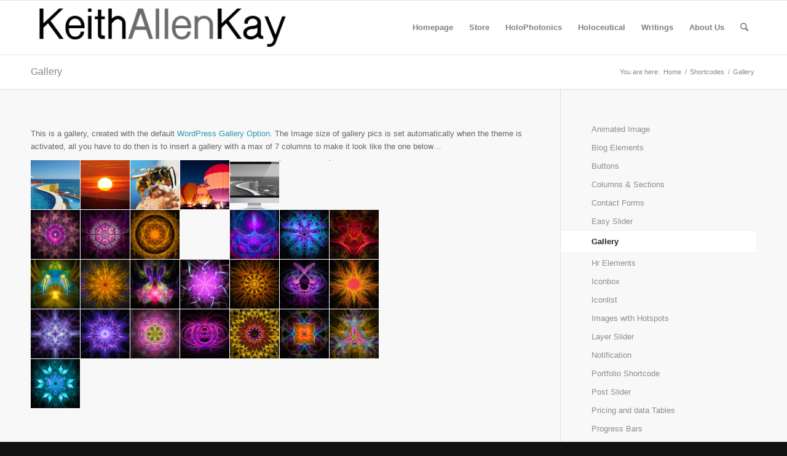

--- FILE ---
content_type: text/html; charset=UTF-8
request_url: https://keithallenkay.com/shortcodes/gallery/
body_size: 14985
content:
<!DOCTYPE html>
<html lang="en-US" class="html_stretched responsive av-preloader-disabled  html_header_top html_logo_left html_main_nav_header html_menu_right html_slim html_header_sticky html_header_shrinking html_mobile_menu_phone html_header_searchicon html_content_align_center html_header_unstick_top_disabled html_header_stretch_disabled html_av-submenu-hidden html_av-submenu-display-click html_av-overlay-side html_av-overlay-side-classic html_av-submenu-noclone html_entry_id_73 av-cookies-no-cookie-consent av-no-preview av-default-lightbox html_text_menu_active av-mobile-menu-switch-default">
<head>
<meta charset="UTF-8" />
<meta name="robots" content="index, follow" />


<!-- mobile setting -->
<meta name="viewport" content="width=device-width, initial-scale=1">

<!-- Scripts/CSS and wp_head hook -->
<title>Gallery &#8211; Keith Allen Kay</title>
<meta name='robots' content='max-image-preview:large' />
	<style>img:is([sizes="auto" i], [sizes^="auto," i]) { contain-intrinsic-size: 3000px 1500px }</style>
	<link rel="alternate" type="application/rss+xml" title="Keith Allen Kay &raquo; Feed" href="https://keithallenkay.com/feed/" />
<link rel="alternate" type="application/rss+xml" title="Keith Allen Kay &raquo; Comments Feed" href="https://keithallenkay.com/comments/feed/" />
<link rel="alternate" type="application/rss+xml" title="Keith Allen Kay &raquo; Gallery Comments Feed" href="https://keithallenkay.com/shortcodes/gallery/feed/" />
<script type="text/javascript">
/* <![CDATA[ */
window._wpemojiSettings = {"baseUrl":"https:\/\/s.w.org\/images\/core\/emoji\/16.0.1\/72x72\/","ext":".png","svgUrl":"https:\/\/s.w.org\/images\/core\/emoji\/16.0.1\/svg\/","svgExt":".svg","source":{"concatemoji":"https:\/\/keithallenkay.com\/wp-includes\/js\/wp-emoji-release.min.js?ver=6.8.3"}};
/*! This file is auto-generated */
!function(s,n){var o,i,e;function c(e){try{var t={supportTests:e,timestamp:(new Date).valueOf()};sessionStorage.setItem(o,JSON.stringify(t))}catch(e){}}function p(e,t,n){e.clearRect(0,0,e.canvas.width,e.canvas.height),e.fillText(t,0,0);var t=new Uint32Array(e.getImageData(0,0,e.canvas.width,e.canvas.height).data),a=(e.clearRect(0,0,e.canvas.width,e.canvas.height),e.fillText(n,0,0),new Uint32Array(e.getImageData(0,0,e.canvas.width,e.canvas.height).data));return t.every(function(e,t){return e===a[t]})}function u(e,t){e.clearRect(0,0,e.canvas.width,e.canvas.height),e.fillText(t,0,0);for(var n=e.getImageData(16,16,1,1),a=0;a<n.data.length;a++)if(0!==n.data[a])return!1;return!0}function f(e,t,n,a){switch(t){case"flag":return n(e,"\ud83c\udff3\ufe0f\u200d\u26a7\ufe0f","\ud83c\udff3\ufe0f\u200b\u26a7\ufe0f")?!1:!n(e,"\ud83c\udde8\ud83c\uddf6","\ud83c\udde8\u200b\ud83c\uddf6")&&!n(e,"\ud83c\udff4\udb40\udc67\udb40\udc62\udb40\udc65\udb40\udc6e\udb40\udc67\udb40\udc7f","\ud83c\udff4\u200b\udb40\udc67\u200b\udb40\udc62\u200b\udb40\udc65\u200b\udb40\udc6e\u200b\udb40\udc67\u200b\udb40\udc7f");case"emoji":return!a(e,"\ud83e\udedf")}return!1}function g(e,t,n,a){var r="undefined"!=typeof WorkerGlobalScope&&self instanceof WorkerGlobalScope?new OffscreenCanvas(300,150):s.createElement("canvas"),o=r.getContext("2d",{willReadFrequently:!0}),i=(o.textBaseline="top",o.font="600 32px Arial",{});return e.forEach(function(e){i[e]=t(o,e,n,a)}),i}function t(e){var t=s.createElement("script");t.src=e,t.defer=!0,s.head.appendChild(t)}"undefined"!=typeof Promise&&(o="wpEmojiSettingsSupports",i=["flag","emoji"],n.supports={everything:!0,everythingExceptFlag:!0},e=new Promise(function(e){s.addEventListener("DOMContentLoaded",e,{once:!0})}),new Promise(function(t){var n=function(){try{var e=JSON.parse(sessionStorage.getItem(o));if("object"==typeof e&&"number"==typeof e.timestamp&&(new Date).valueOf()<e.timestamp+604800&&"object"==typeof e.supportTests)return e.supportTests}catch(e){}return null}();if(!n){if("undefined"!=typeof Worker&&"undefined"!=typeof OffscreenCanvas&&"undefined"!=typeof URL&&URL.createObjectURL&&"undefined"!=typeof Blob)try{var e="postMessage("+g.toString()+"("+[JSON.stringify(i),f.toString(),p.toString(),u.toString()].join(",")+"));",a=new Blob([e],{type:"text/javascript"}),r=new Worker(URL.createObjectURL(a),{name:"wpTestEmojiSupports"});return void(r.onmessage=function(e){c(n=e.data),r.terminate(),t(n)})}catch(e){}c(n=g(i,f,p,u))}t(n)}).then(function(e){for(var t in e)n.supports[t]=e[t],n.supports.everything=n.supports.everything&&n.supports[t],"flag"!==t&&(n.supports.everythingExceptFlag=n.supports.everythingExceptFlag&&n.supports[t]);n.supports.everythingExceptFlag=n.supports.everythingExceptFlag&&!n.supports.flag,n.DOMReady=!1,n.readyCallback=function(){n.DOMReady=!0}}).then(function(){return e}).then(function(){var e;n.supports.everything||(n.readyCallback(),(e=n.source||{}).concatemoji?t(e.concatemoji):e.wpemoji&&e.twemoji&&(t(e.twemoji),t(e.wpemoji)))}))}((window,document),window._wpemojiSettings);
/* ]]> */
</script>
<link rel='stylesheet' id='avia-grid-css' href='https://keithallenkay.com/wp-content/themes/enfold/css/grid.css?ver=5.6.9' type='text/css' media='all' />
<link rel='stylesheet' id='avia-base-css' href='https://keithallenkay.com/wp-content/themes/enfold/css/base.css?ver=5.6.9' type='text/css' media='all' />
<link rel='stylesheet' id='avia-layout-css' href='https://keithallenkay.com/wp-content/themes/enfold/css/layout.css?ver=5.6.9' type='text/css' media='all' />
<link rel='stylesheet' id='avia-module-audioplayer-css' href='https://keithallenkay.com/wp-content/themes/enfold/config-templatebuilder/avia-shortcodes/audio-player/audio-player.css?ver=5.6.9' type='text/css' media='all' />
<link rel='stylesheet' id='avia-module-blog-css' href='https://keithallenkay.com/wp-content/themes/enfold/config-templatebuilder/avia-shortcodes/blog/blog.css?ver=5.6.9' type='text/css' media='all' />
<link rel='stylesheet' id='avia-module-postslider-css' href='https://keithallenkay.com/wp-content/themes/enfold/config-templatebuilder/avia-shortcodes/postslider/postslider.css?ver=5.6.9' type='text/css' media='all' />
<link rel='stylesheet' id='avia-module-button-css' href='https://keithallenkay.com/wp-content/themes/enfold/config-templatebuilder/avia-shortcodes/buttons/buttons.css?ver=5.6.9' type='text/css' media='all' />
<link rel='stylesheet' id='avia-module-buttonrow-css' href='https://keithallenkay.com/wp-content/themes/enfold/config-templatebuilder/avia-shortcodes/buttonrow/buttonrow.css?ver=5.6.9' type='text/css' media='all' />
<link rel='stylesheet' id='avia-module-button-fullwidth-css' href='https://keithallenkay.com/wp-content/themes/enfold/config-templatebuilder/avia-shortcodes/buttons_fullwidth/buttons_fullwidth.css?ver=5.6.9' type='text/css' media='all' />
<link rel='stylesheet' id='avia-module-catalogue-css' href='https://keithallenkay.com/wp-content/themes/enfold/config-templatebuilder/avia-shortcodes/catalogue/catalogue.css?ver=5.6.9' type='text/css' media='all' />
<link rel='stylesheet' id='avia-module-comments-css' href='https://keithallenkay.com/wp-content/themes/enfold/config-templatebuilder/avia-shortcodes/comments/comments.css?ver=5.6.9' type='text/css' media='all' />
<link rel='stylesheet' id='avia-module-contact-css' href='https://keithallenkay.com/wp-content/themes/enfold/config-templatebuilder/avia-shortcodes/contact/contact.css?ver=5.6.9' type='text/css' media='all' />
<link rel='stylesheet' id='avia-module-slideshow-css' href='https://keithallenkay.com/wp-content/themes/enfold/config-templatebuilder/avia-shortcodes/slideshow/slideshow.css?ver=5.6.9' type='text/css' media='all' />
<link rel='stylesheet' id='avia-module-slideshow-contentpartner-css' href='https://keithallenkay.com/wp-content/themes/enfold/config-templatebuilder/avia-shortcodes/contentslider/contentslider.css?ver=5.6.9' type='text/css' media='all' />
<link rel='stylesheet' id='avia-module-countdown-css' href='https://keithallenkay.com/wp-content/themes/enfold/config-templatebuilder/avia-shortcodes/countdown/countdown.css?ver=5.6.9' type='text/css' media='all' />
<link rel='stylesheet' id='avia-module-gallery-css' href='https://keithallenkay.com/wp-content/themes/enfold/config-templatebuilder/avia-shortcodes/gallery/gallery.css?ver=5.6.9' type='text/css' media='all' />
<link rel='stylesheet' id='avia-module-gallery-hor-css' href='https://keithallenkay.com/wp-content/themes/enfold/config-templatebuilder/avia-shortcodes/gallery_horizontal/gallery_horizontal.css?ver=5.6.9' type='text/css' media='all' />
<link rel='stylesheet' id='avia-module-maps-css' href='https://keithallenkay.com/wp-content/themes/enfold/config-templatebuilder/avia-shortcodes/google_maps/google_maps.css?ver=5.6.9' type='text/css' media='all' />
<link rel='stylesheet' id='avia-module-gridrow-css' href='https://keithallenkay.com/wp-content/themes/enfold/config-templatebuilder/avia-shortcodes/grid_row/grid_row.css?ver=5.6.9' type='text/css' media='all' />
<link rel='stylesheet' id='avia-module-heading-css' href='https://keithallenkay.com/wp-content/themes/enfold/config-templatebuilder/avia-shortcodes/heading/heading.css?ver=5.6.9' type='text/css' media='all' />
<link rel='stylesheet' id='avia-module-rotator-css' href='https://keithallenkay.com/wp-content/themes/enfold/config-templatebuilder/avia-shortcodes/headline_rotator/headline_rotator.css?ver=5.6.9' type='text/css' media='all' />
<link rel='stylesheet' id='avia-module-hr-css' href='https://keithallenkay.com/wp-content/themes/enfold/config-templatebuilder/avia-shortcodes/hr/hr.css?ver=5.6.9' type='text/css' media='all' />
<link rel='stylesheet' id='avia-module-icon-css' href='https://keithallenkay.com/wp-content/themes/enfold/config-templatebuilder/avia-shortcodes/icon/icon.css?ver=5.6.9' type='text/css' media='all' />
<link rel='stylesheet' id='avia-module-icon-circles-css' href='https://keithallenkay.com/wp-content/themes/enfold/config-templatebuilder/avia-shortcodes/icon_circles/icon_circles.css?ver=5.6.9' type='text/css' media='all' />
<link rel='stylesheet' id='avia-module-iconbox-css' href='https://keithallenkay.com/wp-content/themes/enfold/config-templatebuilder/avia-shortcodes/iconbox/iconbox.css?ver=5.6.9' type='text/css' media='all' />
<link rel='stylesheet' id='avia-module-icongrid-css' href='https://keithallenkay.com/wp-content/themes/enfold/config-templatebuilder/avia-shortcodes/icongrid/icongrid.css?ver=5.6.9' type='text/css' media='all' />
<link rel='stylesheet' id='avia-module-iconlist-css' href='https://keithallenkay.com/wp-content/themes/enfold/config-templatebuilder/avia-shortcodes/iconlist/iconlist.css?ver=5.6.9' type='text/css' media='all' />
<link rel='stylesheet' id='avia-module-image-css' href='https://keithallenkay.com/wp-content/themes/enfold/config-templatebuilder/avia-shortcodes/image/image.css?ver=5.6.9' type='text/css' media='all' />
<link rel='stylesheet' id='avia-module-image-diff-css' href='https://keithallenkay.com/wp-content/themes/enfold/config-templatebuilder/avia-shortcodes/image_diff/image_diff.css?ver=5.6.9' type='text/css' media='all' />
<link rel='stylesheet' id='avia-module-hotspot-css' href='https://keithallenkay.com/wp-content/themes/enfold/config-templatebuilder/avia-shortcodes/image_hotspots/image_hotspots.css?ver=5.6.9' type='text/css' media='all' />
<link rel='stylesheet' id='avia-module-sc-lottie-animation-css' href='https://keithallenkay.com/wp-content/themes/enfold/config-templatebuilder/avia-shortcodes/lottie_animation/lottie_animation.css?ver=5.6.9' type='text/css' media='all' />
<link rel='stylesheet' id='avia-module-magazine-css' href='https://keithallenkay.com/wp-content/themes/enfold/config-templatebuilder/avia-shortcodes/magazine/magazine.css?ver=5.6.9' type='text/css' media='all' />
<link rel='stylesheet' id='avia-module-masonry-css' href='https://keithallenkay.com/wp-content/themes/enfold/config-templatebuilder/avia-shortcodes/masonry_entries/masonry_entries.css?ver=5.6.9' type='text/css' media='all' />
<link rel='stylesheet' id='avia-siteloader-css' href='https://keithallenkay.com/wp-content/themes/enfold/css/avia-snippet-site-preloader.css?ver=5.6.9' type='text/css' media='all' />
<link rel='stylesheet' id='avia-module-menu-css' href='https://keithallenkay.com/wp-content/themes/enfold/config-templatebuilder/avia-shortcodes/menu/menu.css?ver=5.6.9' type='text/css' media='all' />
<link rel='stylesheet' id='avia-module-notification-css' href='https://keithallenkay.com/wp-content/themes/enfold/config-templatebuilder/avia-shortcodes/notification/notification.css?ver=5.6.9' type='text/css' media='all' />
<link rel='stylesheet' id='avia-module-numbers-css' href='https://keithallenkay.com/wp-content/themes/enfold/config-templatebuilder/avia-shortcodes/numbers/numbers.css?ver=5.6.9' type='text/css' media='all' />
<link rel='stylesheet' id='avia-module-portfolio-css' href='https://keithallenkay.com/wp-content/themes/enfold/config-templatebuilder/avia-shortcodes/portfolio/portfolio.css?ver=5.6.9' type='text/css' media='all' />
<link rel='stylesheet' id='avia-module-post-metadata-css' href='https://keithallenkay.com/wp-content/themes/enfold/config-templatebuilder/avia-shortcodes/post_metadata/post_metadata.css?ver=5.6.9' type='text/css' media='all' />
<link rel='stylesheet' id='avia-module-progress-bar-css' href='https://keithallenkay.com/wp-content/themes/enfold/config-templatebuilder/avia-shortcodes/progressbar/progressbar.css?ver=5.6.9' type='text/css' media='all' />
<link rel='stylesheet' id='avia-module-promobox-css' href='https://keithallenkay.com/wp-content/themes/enfold/config-templatebuilder/avia-shortcodes/promobox/promobox.css?ver=5.6.9' type='text/css' media='all' />
<link rel='stylesheet' id='avia-sc-search-css' href='https://keithallenkay.com/wp-content/themes/enfold/config-templatebuilder/avia-shortcodes/search/search.css?ver=5.6.9' type='text/css' media='all' />
<link rel='stylesheet' id='avia-module-slideshow-accordion-css' href='https://keithallenkay.com/wp-content/themes/enfold/config-templatebuilder/avia-shortcodes/slideshow_accordion/slideshow_accordion.css?ver=5.6.9' type='text/css' media='all' />
<link rel='stylesheet' id='avia-module-slideshow-feature-image-css' href='https://keithallenkay.com/wp-content/themes/enfold/config-templatebuilder/avia-shortcodes/slideshow_feature_image/slideshow_feature_image.css?ver=5.6.9' type='text/css' media='all' />
<link rel='stylesheet' id='avia-module-slideshow-fullsize-css' href='https://keithallenkay.com/wp-content/themes/enfold/config-templatebuilder/avia-shortcodes/slideshow_fullsize/slideshow_fullsize.css?ver=5.6.9' type='text/css' media='all' />
<link rel='stylesheet' id='avia-module-slideshow-fullscreen-css' href='https://keithallenkay.com/wp-content/themes/enfold/config-templatebuilder/avia-shortcodes/slideshow_fullscreen/slideshow_fullscreen.css?ver=5.6.9' type='text/css' media='all' />
<link rel='stylesheet' id='avia-module-slideshow-ls-css' href='https://keithallenkay.com/wp-content/themes/enfold/config-templatebuilder/avia-shortcodes/slideshow_layerslider/slideshow_layerslider.css?ver=5.6.9' type='text/css' media='all' />
<link rel='stylesheet' id='avia-module-social-css' href='https://keithallenkay.com/wp-content/themes/enfold/config-templatebuilder/avia-shortcodes/social_share/social_share.css?ver=5.6.9' type='text/css' media='all' />
<link rel='stylesheet' id='avia-module-tabsection-css' href='https://keithallenkay.com/wp-content/themes/enfold/config-templatebuilder/avia-shortcodes/tab_section/tab_section.css?ver=5.6.9' type='text/css' media='all' />
<link rel='stylesheet' id='avia-module-table-css' href='https://keithallenkay.com/wp-content/themes/enfold/config-templatebuilder/avia-shortcodes/table/table.css?ver=5.6.9' type='text/css' media='all' />
<link rel='stylesheet' id='avia-module-tabs-css' href='https://keithallenkay.com/wp-content/themes/enfold/config-templatebuilder/avia-shortcodes/tabs/tabs.css?ver=5.6.9' type='text/css' media='all' />
<link rel='stylesheet' id='avia-module-team-css' href='https://keithallenkay.com/wp-content/themes/enfold/config-templatebuilder/avia-shortcodes/team/team.css?ver=5.6.9' type='text/css' media='all' />
<link rel='stylesheet' id='avia-module-testimonials-css' href='https://keithallenkay.com/wp-content/themes/enfold/config-templatebuilder/avia-shortcodes/testimonials/testimonials.css?ver=5.6.9' type='text/css' media='all' />
<link rel='stylesheet' id='avia-module-timeline-css' href='https://keithallenkay.com/wp-content/themes/enfold/config-templatebuilder/avia-shortcodes/timeline/timeline.css?ver=5.6.9' type='text/css' media='all' />
<link rel='stylesheet' id='avia-module-toggles-css' href='https://keithallenkay.com/wp-content/themes/enfold/config-templatebuilder/avia-shortcodes/toggles/toggles.css?ver=5.6.9' type='text/css' media='all' />
<link rel='stylesheet' id='avia-module-video-css' href='https://keithallenkay.com/wp-content/themes/enfold/config-templatebuilder/avia-shortcodes/video/video.css?ver=5.6.9' type='text/css' media='all' />
<style id='wp-emoji-styles-inline-css' type='text/css'>

	img.wp-smiley, img.emoji {
		display: inline !important;
		border: none !important;
		box-shadow: none !important;
		height: 1em !important;
		width: 1em !important;
		margin: 0 0.07em !important;
		vertical-align: -0.1em !important;
		background: none !important;
		padding: 0 !important;
	}
</style>
<link rel='stylesheet' id='wp-block-library-css' href='https://keithallenkay.com/wp-includes/css/dist/block-library/style.min.css?ver=6.8.3' type='text/css' media='all' />
<style id='global-styles-inline-css' type='text/css'>
:root{--wp--preset--aspect-ratio--square: 1;--wp--preset--aspect-ratio--4-3: 4/3;--wp--preset--aspect-ratio--3-4: 3/4;--wp--preset--aspect-ratio--3-2: 3/2;--wp--preset--aspect-ratio--2-3: 2/3;--wp--preset--aspect-ratio--16-9: 16/9;--wp--preset--aspect-ratio--9-16: 9/16;--wp--preset--color--black: #000000;--wp--preset--color--cyan-bluish-gray: #abb8c3;--wp--preset--color--white: #ffffff;--wp--preset--color--pale-pink: #f78da7;--wp--preset--color--vivid-red: #cf2e2e;--wp--preset--color--luminous-vivid-orange: #ff6900;--wp--preset--color--luminous-vivid-amber: #fcb900;--wp--preset--color--light-green-cyan: #7bdcb5;--wp--preset--color--vivid-green-cyan: #00d084;--wp--preset--color--pale-cyan-blue: #8ed1fc;--wp--preset--color--vivid-cyan-blue: #0693e3;--wp--preset--color--vivid-purple: #9b51e0;--wp--preset--color--metallic-red: #b02b2c;--wp--preset--color--maximum-yellow-red: #edae44;--wp--preset--color--yellow-sun: #eeee22;--wp--preset--color--palm-leaf: #83a846;--wp--preset--color--aero: #7bb0e7;--wp--preset--color--old-lavender: #745f7e;--wp--preset--color--steel-teal: #5f8789;--wp--preset--color--raspberry-pink: #d65799;--wp--preset--color--medium-turquoise: #4ecac2;--wp--preset--gradient--vivid-cyan-blue-to-vivid-purple: linear-gradient(135deg,rgba(6,147,227,1) 0%,rgb(155,81,224) 100%);--wp--preset--gradient--light-green-cyan-to-vivid-green-cyan: linear-gradient(135deg,rgb(122,220,180) 0%,rgb(0,208,130) 100%);--wp--preset--gradient--luminous-vivid-amber-to-luminous-vivid-orange: linear-gradient(135deg,rgba(252,185,0,1) 0%,rgba(255,105,0,1) 100%);--wp--preset--gradient--luminous-vivid-orange-to-vivid-red: linear-gradient(135deg,rgba(255,105,0,1) 0%,rgb(207,46,46) 100%);--wp--preset--gradient--very-light-gray-to-cyan-bluish-gray: linear-gradient(135deg,rgb(238,238,238) 0%,rgb(169,184,195) 100%);--wp--preset--gradient--cool-to-warm-spectrum: linear-gradient(135deg,rgb(74,234,220) 0%,rgb(151,120,209) 20%,rgb(207,42,186) 40%,rgb(238,44,130) 60%,rgb(251,105,98) 80%,rgb(254,248,76) 100%);--wp--preset--gradient--blush-light-purple: linear-gradient(135deg,rgb(255,206,236) 0%,rgb(152,150,240) 100%);--wp--preset--gradient--blush-bordeaux: linear-gradient(135deg,rgb(254,205,165) 0%,rgb(254,45,45) 50%,rgb(107,0,62) 100%);--wp--preset--gradient--luminous-dusk: linear-gradient(135deg,rgb(255,203,112) 0%,rgb(199,81,192) 50%,rgb(65,88,208) 100%);--wp--preset--gradient--pale-ocean: linear-gradient(135deg,rgb(255,245,203) 0%,rgb(182,227,212) 50%,rgb(51,167,181) 100%);--wp--preset--gradient--electric-grass: linear-gradient(135deg,rgb(202,248,128) 0%,rgb(113,206,126) 100%);--wp--preset--gradient--midnight: linear-gradient(135deg,rgb(2,3,129) 0%,rgb(40,116,252) 100%);--wp--preset--font-size--small: 1rem;--wp--preset--font-size--medium: 1.125rem;--wp--preset--font-size--large: 1.75rem;--wp--preset--font-size--x-large: clamp(1.75rem, 3vw, 2.25rem);--wp--preset--spacing--20: 0.44rem;--wp--preset--spacing--30: 0.67rem;--wp--preset--spacing--40: 1rem;--wp--preset--spacing--50: 1.5rem;--wp--preset--spacing--60: 2.25rem;--wp--preset--spacing--70: 3.38rem;--wp--preset--spacing--80: 5.06rem;--wp--preset--shadow--natural: 6px 6px 9px rgba(0, 0, 0, 0.2);--wp--preset--shadow--deep: 12px 12px 50px rgba(0, 0, 0, 0.4);--wp--preset--shadow--sharp: 6px 6px 0px rgba(0, 0, 0, 0.2);--wp--preset--shadow--outlined: 6px 6px 0px -3px rgba(255, 255, 255, 1), 6px 6px rgba(0, 0, 0, 1);--wp--preset--shadow--crisp: 6px 6px 0px rgba(0, 0, 0, 1);}:root { --wp--style--global--content-size: 800px;--wp--style--global--wide-size: 1130px; }:where(body) { margin: 0; }.wp-site-blocks > .alignleft { float: left; margin-right: 2em; }.wp-site-blocks > .alignright { float: right; margin-left: 2em; }.wp-site-blocks > .aligncenter { justify-content: center; margin-left: auto; margin-right: auto; }:where(.is-layout-flex){gap: 0.5em;}:where(.is-layout-grid){gap: 0.5em;}.is-layout-flow > .alignleft{float: left;margin-inline-start: 0;margin-inline-end: 2em;}.is-layout-flow > .alignright{float: right;margin-inline-start: 2em;margin-inline-end: 0;}.is-layout-flow > .aligncenter{margin-left: auto !important;margin-right: auto !important;}.is-layout-constrained > .alignleft{float: left;margin-inline-start: 0;margin-inline-end: 2em;}.is-layout-constrained > .alignright{float: right;margin-inline-start: 2em;margin-inline-end: 0;}.is-layout-constrained > .aligncenter{margin-left: auto !important;margin-right: auto !important;}.is-layout-constrained > :where(:not(.alignleft):not(.alignright):not(.alignfull)){max-width: var(--wp--style--global--content-size);margin-left: auto !important;margin-right: auto !important;}.is-layout-constrained > .alignwide{max-width: var(--wp--style--global--wide-size);}body .is-layout-flex{display: flex;}.is-layout-flex{flex-wrap: wrap;align-items: center;}.is-layout-flex > :is(*, div){margin: 0;}body .is-layout-grid{display: grid;}.is-layout-grid > :is(*, div){margin: 0;}body{padding-top: 0px;padding-right: 0px;padding-bottom: 0px;padding-left: 0px;}a:where(:not(.wp-element-button)){text-decoration: underline;}:root :where(.wp-element-button, .wp-block-button__link){background-color: #32373c;border-width: 0;color: #fff;font-family: inherit;font-size: inherit;line-height: inherit;padding: calc(0.667em + 2px) calc(1.333em + 2px);text-decoration: none;}.has-black-color{color: var(--wp--preset--color--black) !important;}.has-cyan-bluish-gray-color{color: var(--wp--preset--color--cyan-bluish-gray) !important;}.has-white-color{color: var(--wp--preset--color--white) !important;}.has-pale-pink-color{color: var(--wp--preset--color--pale-pink) !important;}.has-vivid-red-color{color: var(--wp--preset--color--vivid-red) !important;}.has-luminous-vivid-orange-color{color: var(--wp--preset--color--luminous-vivid-orange) !important;}.has-luminous-vivid-amber-color{color: var(--wp--preset--color--luminous-vivid-amber) !important;}.has-light-green-cyan-color{color: var(--wp--preset--color--light-green-cyan) !important;}.has-vivid-green-cyan-color{color: var(--wp--preset--color--vivid-green-cyan) !important;}.has-pale-cyan-blue-color{color: var(--wp--preset--color--pale-cyan-blue) !important;}.has-vivid-cyan-blue-color{color: var(--wp--preset--color--vivid-cyan-blue) !important;}.has-vivid-purple-color{color: var(--wp--preset--color--vivid-purple) !important;}.has-metallic-red-color{color: var(--wp--preset--color--metallic-red) !important;}.has-maximum-yellow-red-color{color: var(--wp--preset--color--maximum-yellow-red) !important;}.has-yellow-sun-color{color: var(--wp--preset--color--yellow-sun) !important;}.has-palm-leaf-color{color: var(--wp--preset--color--palm-leaf) !important;}.has-aero-color{color: var(--wp--preset--color--aero) !important;}.has-old-lavender-color{color: var(--wp--preset--color--old-lavender) !important;}.has-steel-teal-color{color: var(--wp--preset--color--steel-teal) !important;}.has-raspberry-pink-color{color: var(--wp--preset--color--raspberry-pink) !important;}.has-medium-turquoise-color{color: var(--wp--preset--color--medium-turquoise) !important;}.has-black-background-color{background-color: var(--wp--preset--color--black) !important;}.has-cyan-bluish-gray-background-color{background-color: var(--wp--preset--color--cyan-bluish-gray) !important;}.has-white-background-color{background-color: var(--wp--preset--color--white) !important;}.has-pale-pink-background-color{background-color: var(--wp--preset--color--pale-pink) !important;}.has-vivid-red-background-color{background-color: var(--wp--preset--color--vivid-red) !important;}.has-luminous-vivid-orange-background-color{background-color: var(--wp--preset--color--luminous-vivid-orange) !important;}.has-luminous-vivid-amber-background-color{background-color: var(--wp--preset--color--luminous-vivid-amber) !important;}.has-light-green-cyan-background-color{background-color: var(--wp--preset--color--light-green-cyan) !important;}.has-vivid-green-cyan-background-color{background-color: var(--wp--preset--color--vivid-green-cyan) !important;}.has-pale-cyan-blue-background-color{background-color: var(--wp--preset--color--pale-cyan-blue) !important;}.has-vivid-cyan-blue-background-color{background-color: var(--wp--preset--color--vivid-cyan-blue) !important;}.has-vivid-purple-background-color{background-color: var(--wp--preset--color--vivid-purple) !important;}.has-metallic-red-background-color{background-color: var(--wp--preset--color--metallic-red) !important;}.has-maximum-yellow-red-background-color{background-color: var(--wp--preset--color--maximum-yellow-red) !important;}.has-yellow-sun-background-color{background-color: var(--wp--preset--color--yellow-sun) !important;}.has-palm-leaf-background-color{background-color: var(--wp--preset--color--palm-leaf) !important;}.has-aero-background-color{background-color: var(--wp--preset--color--aero) !important;}.has-old-lavender-background-color{background-color: var(--wp--preset--color--old-lavender) !important;}.has-steel-teal-background-color{background-color: var(--wp--preset--color--steel-teal) !important;}.has-raspberry-pink-background-color{background-color: var(--wp--preset--color--raspberry-pink) !important;}.has-medium-turquoise-background-color{background-color: var(--wp--preset--color--medium-turquoise) !important;}.has-black-border-color{border-color: var(--wp--preset--color--black) !important;}.has-cyan-bluish-gray-border-color{border-color: var(--wp--preset--color--cyan-bluish-gray) !important;}.has-white-border-color{border-color: var(--wp--preset--color--white) !important;}.has-pale-pink-border-color{border-color: var(--wp--preset--color--pale-pink) !important;}.has-vivid-red-border-color{border-color: var(--wp--preset--color--vivid-red) !important;}.has-luminous-vivid-orange-border-color{border-color: var(--wp--preset--color--luminous-vivid-orange) !important;}.has-luminous-vivid-amber-border-color{border-color: var(--wp--preset--color--luminous-vivid-amber) !important;}.has-light-green-cyan-border-color{border-color: var(--wp--preset--color--light-green-cyan) !important;}.has-vivid-green-cyan-border-color{border-color: var(--wp--preset--color--vivid-green-cyan) !important;}.has-pale-cyan-blue-border-color{border-color: var(--wp--preset--color--pale-cyan-blue) !important;}.has-vivid-cyan-blue-border-color{border-color: var(--wp--preset--color--vivid-cyan-blue) !important;}.has-vivid-purple-border-color{border-color: var(--wp--preset--color--vivid-purple) !important;}.has-metallic-red-border-color{border-color: var(--wp--preset--color--metallic-red) !important;}.has-maximum-yellow-red-border-color{border-color: var(--wp--preset--color--maximum-yellow-red) !important;}.has-yellow-sun-border-color{border-color: var(--wp--preset--color--yellow-sun) !important;}.has-palm-leaf-border-color{border-color: var(--wp--preset--color--palm-leaf) !important;}.has-aero-border-color{border-color: var(--wp--preset--color--aero) !important;}.has-old-lavender-border-color{border-color: var(--wp--preset--color--old-lavender) !important;}.has-steel-teal-border-color{border-color: var(--wp--preset--color--steel-teal) !important;}.has-raspberry-pink-border-color{border-color: var(--wp--preset--color--raspberry-pink) !important;}.has-medium-turquoise-border-color{border-color: var(--wp--preset--color--medium-turquoise) !important;}.has-vivid-cyan-blue-to-vivid-purple-gradient-background{background: var(--wp--preset--gradient--vivid-cyan-blue-to-vivid-purple) !important;}.has-light-green-cyan-to-vivid-green-cyan-gradient-background{background: var(--wp--preset--gradient--light-green-cyan-to-vivid-green-cyan) !important;}.has-luminous-vivid-amber-to-luminous-vivid-orange-gradient-background{background: var(--wp--preset--gradient--luminous-vivid-amber-to-luminous-vivid-orange) !important;}.has-luminous-vivid-orange-to-vivid-red-gradient-background{background: var(--wp--preset--gradient--luminous-vivid-orange-to-vivid-red) !important;}.has-very-light-gray-to-cyan-bluish-gray-gradient-background{background: var(--wp--preset--gradient--very-light-gray-to-cyan-bluish-gray) !important;}.has-cool-to-warm-spectrum-gradient-background{background: var(--wp--preset--gradient--cool-to-warm-spectrum) !important;}.has-blush-light-purple-gradient-background{background: var(--wp--preset--gradient--blush-light-purple) !important;}.has-blush-bordeaux-gradient-background{background: var(--wp--preset--gradient--blush-bordeaux) !important;}.has-luminous-dusk-gradient-background{background: var(--wp--preset--gradient--luminous-dusk) !important;}.has-pale-ocean-gradient-background{background: var(--wp--preset--gradient--pale-ocean) !important;}.has-electric-grass-gradient-background{background: var(--wp--preset--gradient--electric-grass) !important;}.has-midnight-gradient-background{background: var(--wp--preset--gradient--midnight) !important;}.has-small-font-size{font-size: var(--wp--preset--font-size--small) !important;}.has-medium-font-size{font-size: var(--wp--preset--font-size--medium) !important;}.has-large-font-size{font-size: var(--wp--preset--font-size--large) !important;}.has-x-large-font-size{font-size: var(--wp--preset--font-size--x-large) !important;}
:where(.wp-block-post-template.is-layout-flex){gap: 1.25em;}:where(.wp-block-post-template.is-layout-grid){gap: 1.25em;}
:where(.wp-block-columns.is-layout-flex){gap: 2em;}:where(.wp-block-columns.is-layout-grid){gap: 2em;}
:root :where(.wp-block-pullquote){font-size: 1.5em;line-height: 1.6;}
</style>
<link rel='stylesheet' id='wp-components-css' href='https://keithallenkay.com/wp-includes/css/dist/components/style.min.css?ver=6.8.3' type='text/css' media='all' />
<link rel='stylesheet' id='godaddy-styles-css' href='https://keithallenkay.com/wp-content/mu-plugins/vendor/wpex/godaddy-launch/includes/Dependencies/GoDaddy/Styles/build/latest.css?ver=2.0.2' type='text/css' media='all' />
<link rel='stylesheet' id='avia-scs-css' href='https://keithallenkay.com/wp-content/themes/enfold/css/shortcodes.css?ver=5.6.9' type='text/css' media='all' />
<link rel='stylesheet' id='avia-fold-unfold-css' href='https://keithallenkay.com/wp-content/themes/enfold/css/avia-snippet-fold-unfold.css?ver=5.6.9' type='text/css' media='all' />
<link rel='stylesheet' id='avia-popup-css-css' href='https://keithallenkay.com/wp-content/themes/enfold/js/aviapopup/magnific-popup.min.css?ver=5.6.9' type='text/css' media='screen' />
<link rel='stylesheet' id='avia-lightbox-css' href='https://keithallenkay.com/wp-content/themes/enfold/css/avia-snippet-lightbox.css?ver=5.6.9' type='text/css' media='screen' />
<link rel='stylesheet' id='avia-widget-css-css' href='https://keithallenkay.com/wp-content/themes/enfold/css/avia-snippet-widget.css?ver=5.6.9' type='text/css' media='screen' />
<link rel='stylesheet' id='avia-dynamic-css' href='https://keithallenkay.com/wp-content/uploads/dynamic_avia/enfold.css?ver=659c2f592705a' type='text/css' media='all' />
<link rel='stylesheet' id='avia-custom-css' href='https://keithallenkay.com/wp-content/themes/enfold/css/custom.css?ver=5.6.9' type='text/css' media='all' />
<link rel='stylesheet' id='easy_table_style-css' href='https://keithallenkay.com/wp-content/plugins/easy-table/themes/default/style.css?ver=1.6' type='text/css' media='all' />
<link rel='stylesheet' id='avia-single-post-73-css' href='https://keithallenkay.com/wp-content/uploads/dynamic_avia/avia_posts_css/post-73.css?ver=ver-1704744263' type='text/css' media='all' />
<script type="text/javascript" src="https://keithallenkay.com/wp-includes/js/jquery/jquery.min.js?ver=3.7.1" id="jquery-core-js"></script>
<script type="text/javascript" src="https://keithallenkay.com/wp-includes/js/jquery/jquery-migrate.min.js?ver=3.4.1" id="jquery-migrate-js"></script>
<script type="text/javascript" src="https://keithallenkay.com/wp-content/themes/enfold/js/avia-js.js?ver=5.6.9" id="avia-js-js"></script>
<script type="text/javascript" src="https://keithallenkay.com/wp-content/themes/enfold/js/avia-compat.js?ver=5.6.9" id="avia-compat-js"></script>
<link rel="https://api.w.org/" href="https://keithallenkay.com/wp-json/" /><link rel="alternate" title="JSON" type="application/json" href="https://keithallenkay.com/wp-json/wp/v2/pages/73" /><link rel="EditURI" type="application/rsd+xml" title="RSD" href="https://keithallenkay.com/xmlrpc.php?rsd" />
<meta name="generator" content="WordPress 6.8.3" />
<link rel="canonical" href="https://keithallenkay.com/shortcodes/gallery/" />
<link rel='shortlink' href='https://keithallenkay.com/?p=73' />
<link rel="alternate" title="oEmbed (JSON)" type="application/json+oembed" href="https://keithallenkay.com/wp-json/oembed/1.0/embed?url=https%3A%2F%2Fkeithallenkay.com%2Fshortcodes%2Fgallery%2F" />
<link rel="alternate" title="oEmbed (XML)" type="text/xml+oembed" href="https://keithallenkay.com/wp-json/oembed/1.0/embed?url=https%3A%2F%2Fkeithallenkay.com%2Fshortcodes%2Fgallery%2F&#038;format=xml" />
<link rel="profile" href="http://gmpg.org/xfn/11" />
<link rel="alternate" type="application/rss+xml" title="Keith Allen Kay RSS2 Feed" href="https://keithallenkay.com/feed/" />
<link rel="pingback" href="https://keithallenkay.com/xmlrpc.php" />
<!--[if lt IE 9]><script src="https://keithallenkay.com/wp-content/themes/enfold/js/html5shiv.js"></script><![endif]-->

<link rel="icon" href="https://keithallenkay.com/wp-content/uploads/2017/07/cropped-icon-1-32x32.jpg" sizes="32x32" />
<link rel="icon" href="https://keithallenkay.com/wp-content/uploads/2017/07/cropped-icon-1-192x192.jpg" sizes="192x192" />
<link rel="apple-touch-icon" href="https://keithallenkay.com/wp-content/uploads/2017/07/cropped-icon-1-180x180.jpg" />
<meta name="msapplication-TileImage" content="https://keithallenkay.com/wp-content/uploads/2017/07/cropped-icon-1-270x270.jpg" />
<style type="text/css">
		@font-face {font-family: 'entypo-fontello'; font-weight: normal; font-style: normal; font-display: auto;
		src: url('https://keithallenkay.com/wp-content/themes/enfold/config-templatebuilder/avia-template-builder/assets/fonts/entypo-fontello.woff2') format('woff2'),
		url('https://keithallenkay.com/wp-content/themes/enfold/config-templatebuilder/avia-template-builder/assets/fonts/entypo-fontello.woff') format('woff'),
		url('https://keithallenkay.com/wp-content/themes/enfold/config-templatebuilder/avia-template-builder/assets/fonts/entypo-fontello.ttf') format('truetype'),
		url('https://keithallenkay.com/wp-content/themes/enfold/config-templatebuilder/avia-template-builder/assets/fonts/entypo-fontello.svg#entypo-fontello') format('svg'),
		url('https://keithallenkay.com/wp-content/themes/enfold/config-templatebuilder/avia-template-builder/assets/fonts/entypo-fontello.eot'),
		url('https://keithallenkay.com/wp-content/themes/enfold/config-templatebuilder/avia-template-builder/assets/fonts/entypo-fontello.eot?#iefix') format('embedded-opentype');
		} #top .avia-font-entypo-fontello, body .avia-font-entypo-fontello, html body [data-av_iconfont='entypo-fontello']:before{ font-family: 'entypo-fontello'; }
		</style>

<!--
Debugging Info for Theme support: 

Theme: Enfold
Version: 5.6.9
Installed: enfold
AviaFramework Version: 5.6
AviaBuilder Version: 5.3
aviaElementManager Version: 1.0.1
ML:512-PU:24-PLA:3
WP:6.8.3
Compress: CSS:disabled - JS:disabled
Updates: enabled - token has changed and not verified
PLAu:2
-->
</head>

<body id="top" class="wp-singular page-template-default page page-id-73 page-child parent-pageid-750 wp-theme-enfold stretched rtl_columns av-curtain-numeric arial-websave arial  avia-responsive-images-support" itemscope="itemscope" itemtype="https://schema.org/WebPage" >

	
	<div id='wrap_all'>

	
<header id='header' class='all_colors header_color light_bg_color  av_header_top av_logo_left av_main_nav_header av_menu_right av_slim av_header_sticky av_header_shrinking av_header_stretch_disabled av_mobile_menu_phone av_header_searchicon av_header_unstick_top_disabled av_bottom_nav_disabled  av_header_border_disabled' data-av_shrink_factor='50' role="banner" itemscope="itemscope" itemtype="https://schema.org/WPHeader" >

		<div  id='header_main' class='container_wrap container_wrap_logo'>

        <div class='container av-logo-container'><div class='inner-container'><span class='logo avia-standard-logo'><a href='https://keithallenkay.com/' class='' aria-label='logo' title='logo'><img src="https://keithallenkay.com/wp-content/uploads/2017/07/logo.png" srcset="https://keithallenkay.com/wp-content/uploads/2017/07/logo.png 470w, https://keithallenkay.com/wp-content/uploads/2017/07/logo-300x61.png 300w, https://keithallenkay.com/wp-content/uploads/2017/07/logo-450x92.png 450w" sizes="(max-width: 470px) 100vw, 470px" height="100" width="300" alt='Keith Allen Kay' title='logo' /></a></span><nav class='main_menu' data-selectname='Select a page'  role="navigation" itemscope="itemscope" itemtype="https://schema.org/SiteNavigationElement" ><div class="avia-menu av-main-nav-wrap"><ul role="menu" class="menu av-main-nav" id="avia-menu"><li role="menuitem" id="menu-item-3635" class="menu-item menu-item-type-post_type menu-item-object-page menu-item-home menu-item-top-level menu-item-top-level-1"><a title="Home" href="https://keithallenkay.com/" itemprop="url" tabindex="0"><span class="avia-bullet"></span><span class="avia-menu-text">Homepage</span><span class="avia-menu-fx"><span class="avia-arrow-wrap"><span class="avia-arrow"></span></span></span></a></li>
<li role="menuitem" id="menu-item-3398" class="menu-item menu-item-type-post_type menu-item-object-page menu-item-has-children menu-item-top-level menu-item-top-level-2"><a href="https://keithallenkay.com/homepage/store/" itemprop="url" tabindex="0"><span class="avia-bullet"></span><span class="avia-menu-text">Store</span><span class="avia-menu-fx"><span class="avia-arrow-wrap"><span class="avia-arrow"></span></span></span></a>


<ul class="sub-menu">
	<li role="menuitem" id="menu-item-3399" class="menu-item menu-item-type-post_type menu-item-object-page"><a href="https://keithallenkay.com/homepage/store/hologram/" itemprop="url" tabindex="0"><span class="avia-bullet"></span><span class="avia-menu-text">Personal Fractal Hologram</span></a></li>
	<li role="menuitem" id="menu-item-3667" class="menu-item menu-item-type-custom menu-item-object-custom"><a href="https://holophotonic.com" itemprop="url" tabindex="0"><span class="avia-bullet"></span><span class="avia-menu-text">HoloPhotonic App</span></a></li>
	<li role="menuitem" id="menu-item-3679" class="menu-item menu-item-type-custom menu-item-object-custom"><a href="https://holoceutical.com" itemprop="url" tabindex="0"><span class="avia-bullet"></span><span class="avia-menu-text">Holoceutical App</span></a></li>
</ul>
</li>
<li role="menuitem" id="menu-item-3347" class="menu-item menu-item-type-custom menu-item-object-custom menu-item-top-level menu-item-top-level-3"><a href="https://holophotonic.com" itemprop="url" tabindex="0"><span class="avia-bullet"></span><span class="avia-menu-text">HoloPhotonics</span><span class="avia-menu-fx"><span class="avia-arrow-wrap"><span class="avia-arrow"></span></span></span></a></li>
<li role="menuitem" id="menu-item-3678" class="menu-item menu-item-type-custom menu-item-object-custom menu-item-mega-parent  menu-item-top-level menu-item-top-level-4"><a href="https://holoceutical.com" itemprop="url" tabindex="0"><span class="avia-bullet"></span><span class="avia-menu-text">Holoceutical</span><span class="avia-menu-fx"><span class="avia-arrow-wrap"><span class="avia-arrow"></span></span></span></a></li>
<li role="menuitem" id="menu-item-3547" class="menu-item menu-item-type-post_type menu-item-object-page menu-item-has-children menu-item-top-level menu-item-top-level-5"><a href="https://keithallenkay.com/writings/" itemprop="url" tabindex="0"><span class="avia-bullet"></span><span class="avia-menu-text">Writings</span><span class="avia-menu-fx"><span class="avia-arrow-wrap"><span class="avia-arrow"></span></span></span></a>


<ul class="sub-menu">
	<li role="menuitem" id="menu-item-3550" class="menu-item menu-item-type-post_type menu-item-object-page"><a href="https://keithallenkay.com/homepage/lovepoetry/" itemprop="url" tabindex="0"><span class="avia-bullet"></span><span class="avia-menu-text">Love’s Poetry</span></a></li>
	<li role="menuitem" id="menu-item-3624" class="menu-item menu-item-type-post_type menu-item-object-page"><a href="https://keithallenkay.com/articles/" itemprop="url" tabindex="0"><span class="avia-bullet"></span><span class="avia-menu-text">Articles</span></a></li>
</ul>
</li>
<li role="menuitem" id="menu-item-3632" class="menu-item menu-item-type-post_type menu-item-object-page menu-item-top-level menu-item-top-level-6"><a href="https://keithallenkay.com/pages/about-us/" itemprop="url" tabindex="0"><span class="avia-bullet"></span><span class="avia-menu-text">About Us</span><span class="avia-menu-fx"><span class="avia-arrow-wrap"><span class="avia-arrow"></span></span></span></a></li>
<li id="menu-item-search" class="noMobile menu-item menu-item-search-dropdown menu-item-avia-special" role="menuitem"><a aria-label="Search" href="?s=" rel="nofollow" data-avia-search-tooltip="

&lt;form role=&quot;search&quot; action=&quot;https://keithallenkay.com/&quot; id=&quot;searchform&quot; method=&quot;get&quot; class=&quot;&quot;&gt;
	&lt;div&gt;
		&lt;input type=&quot;submit&quot; value=&quot;&quot; id=&quot;searchsubmit&quot; class=&quot;button avia-font-entypo-fontello&quot; /&gt;
		&lt;input type=&quot;text&quot; id=&quot;s&quot; name=&quot;s&quot; value=&quot;&quot; placeholder=&#039;Search&#039; /&gt;
			&lt;/div&gt;
&lt;/form&gt;
" aria-hidden='false' data-av_icon='' data-av_iconfont='entypo-fontello'><span class="avia_hidden_link_text">Search</span></a></li><li class="av-burger-menu-main menu-item-avia-special " role="menuitem">
	        			<a href="#" aria-label="Menu" aria-hidden="false">
							<span class="av-hamburger av-hamburger--spin av-js-hamburger">
								<span class="av-hamburger-box">
						          <span class="av-hamburger-inner"></span>
						          <strong>Menu</strong>
								</span>
							</span>
							<span class="avia_hidden_link_text">Menu</span>
						</a>
	        		   </li></ul></div></nav></div> </div> 
		<!-- end container_wrap-->
		</div>
<div class="header_bg"></div>
<!-- end header -->
</header>

	<div id='main' class='all_colors' data-scroll-offset='88'>

	<div class='stretch_full container_wrap alternate_color light_bg_color title_container'><div class='container'><h1 class='main-title entry-title '><a href='https://keithallenkay.com/shortcodes/gallery/' rel='bookmark' title='Permanent Link: Gallery'  itemprop="headline" >Gallery</a></h1><div class="breadcrumb breadcrumbs avia-breadcrumbs"><div class="breadcrumb-trail" ><span class="trail-before"><span class="breadcrumb-title">You are here:</span></span> <span  itemscope="itemscope" itemtype="https://schema.org/BreadcrumbList" ><span  itemscope="itemscope" itemtype="https://schema.org/ListItem" itemprop="itemListElement" ><a itemprop="url" href="https://keithallenkay.com" title="Keith Allen Kay" rel="home" class="trail-begin"><span itemprop="name">Home</span></a><span itemprop="position" class="hidden">1</span></span></span> <span class="sep">/</span> <span  itemscope="itemscope" itemtype="https://schema.org/BreadcrumbList" ><span  itemscope="itemscope" itemtype="https://schema.org/ListItem" itemprop="itemListElement" ><a itemprop="url" href="https://keithallenkay.com/shortcodes/" title="Shortcodes"><span itemprop="name">Shortcodes</span></a><span itemprop="position" class="hidden">2</span></span></span> <span class="sep">/</span> <span class="trail-end">Gallery</span></div></div></div></div><div   class='main_color container_wrap_first container_wrap sidebar_right'  ><div class='container av-section-cont-open' ><main  role="main" itemprop="mainContentOfPage"  class='template-page content  av-content-small alpha units'><div class='post-entry post-entry-type-page post-entry-73'><div class='entry-content-wrapper clearfix'><section  class='av_textblock_section av-86ioh-3c1c990186e7bf83abfafc9c4b66e1e0 '   itemscope="itemscope" itemtype="https://schema.org/CreativeWork" ><div class='avia_textblock'  itemprop="text" ><p>This is a gallery, created with the default <a href="http://codex.wordpress.org/Gallery_Shortcode">WordPress Gallery Option</a>. The Image size of gallery pics is set automatically when the theme is activated, all you have to do then is to insert a gallery with a max of 7 columns to make it look like the one below…</p>

		<style type="text/css">
			#gallery-1 {
				margin: auto;
			}
			#gallery-1 .gallery-item {
				float: left;
				margin-top: 10px;
				text-align: center;
				width: 14%;
			}
			#gallery-1 img {
				border: 2px solid #cfcfcf;
			}
			#gallery-1 .gallery-caption {
				margin-left: 0;
			}
			/* see gallery_shortcode() in wp-includes/media.php */
		</style>
		<div id='gallery-1' class='gallery galleryid-73 gallery-columns-7 gallery-size-thumbnail'><dl class='gallery-item'>
			<dt class='gallery-icon landscape'>
				<a href='https://keithallenkay.com/wp-content/uploads/2012/04/1.jpg'><img decoding="async" width="80" height="80" src="https://keithallenkay.com/wp-content/uploads/2012/04/1-80x80.jpg" class="attachment-thumbnail size-thumbnail" alt="" srcset="https://keithallenkay.com/wp-content/uploads/2012/04/1-80x80.jpg 80w, https://keithallenkay.com/wp-content/uploads/2012/04/1-36x36.jpg 36w, https://keithallenkay.com/wp-content/uploads/2012/04/1-180x180.jpg 180w, https://keithallenkay.com/wp-content/uploads/2012/04/1-120x120.jpg 120w, https://keithallenkay.com/wp-content/uploads/2012/04/1-450x450.jpg 450w" sizes="(max-width: 80px) 100vw, 80px" /></a>
			</dt></dl><dl class='gallery-item'>
			<dt class='gallery-icon landscape'>
				<a href='https://keithallenkay.com/wp-content/uploads/2012/04/013.jpg'><img decoding="async" width="80" height="80" src="https://keithallenkay.com/wp-content/uploads/2012/04/013-80x80.jpg" class="attachment-thumbnail size-thumbnail" alt="" srcset="https://keithallenkay.com/wp-content/uploads/2012/04/013-80x80.jpg 80w, https://keithallenkay.com/wp-content/uploads/2012/04/013-36x36.jpg 36w, https://keithallenkay.com/wp-content/uploads/2012/04/013-180x180.jpg 180w, https://keithallenkay.com/wp-content/uploads/2012/04/013-120x120.jpg 120w, https://keithallenkay.com/wp-content/uploads/2012/04/013-450x450.jpg 450w" sizes="(max-width: 80px) 100vw, 80px" /></a>
			</dt></dl><dl class='gallery-item'>
			<dt class='gallery-icon landscape'>
				<a href='https://keithallenkay.com/wp-content/uploads/2012/04/014.jpg'><img decoding="async" width="80" height="80" src="https://keithallenkay.com/wp-content/uploads/2012/04/014-80x80.jpg" class="attachment-thumbnail size-thumbnail" alt="" srcset="https://keithallenkay.com/wp-content/uploads/2012/04/014-80x80.jpg 80w, https://keithallenkay.com/wp-content/uploads/2012/04/014-36x36.jpg 36w, https://keithallenkay.com/wp-content/uploads/2012/04/014-180x180.jpg 180w, https://keithallenkay.com/wp-content/uploads/2012/04/014-120x120.jpg 120w, https://keithallenkay.com/wp-content/uploads/2012/04/014-450x450.jpg 450w" sizes="(max-width: 80px) 100vw, 80px" /></a>
			</dt></dl><dl class='gallery-item'>
			<dt class='gallery-icon landscape'>
				<a href='https://keithallenkay.com/wp-content/uploads/2012/04/2.jpg'><img loading="lazy" decoding="async" width="80" height="80" src="https://keithallenkay.com/wp-content/uploads/2012/04/2-80x80.jpg" class="attachment-thumbnail size-thumbnail" alt="" srcset="https://keithallenkay.com/wp-content/uploads/2012/04/2-80x80.jpg 80w, https://keithallenkay.com/wp-content/uploads/2012/04/2-36x36.jpg 36w, https://keithallenkay.com/wp-content/uploads/2012/04/2-180x180.jpg 180w, https://keithallenkay.com/wp-content/uploads/2012/04/2-120x120.jpg 120w, https://keithallenkay.com/wp-content/uploads/2012/04/2-450x450.jpg 450w" sizes="auto, (max-width: 80px) 100vw, 80px" /></a>
			</dt></dl><dl class='gallery-item'>
			<dt class='gallery-icon landscape'>
				<a href='https://keithallenkay.com/wp-content/uploads/2011/12/imac_big_demo.png'><img loading="lazy" decoding="async" width="80" height="80" src="https://keithallenkay.com/wp-content/uploads/2011/12/imac_big_demo-80x80.png" class="attachment-thumbnail size-thumbnail" alt="" srcset="https://keithallenkay.com/wp-content/uploads/2011/12/imac_big_demo-80x80.png 80w, https://keithallenkay.com/wp-content/uploads/2011/12/imac_big_demo-36x36.png 36w, https://keithallenkay.com/wp-content/uploads/2011/12/imac_big_demo-180x180.png 180w, https://keithallenkay.com/wp-content/uploads/2011/12/imac_big_demo-120x120.png 120w, https://keithallenkay.com/wp-content/uploads/2011/12/imac_big_demo-450x450.png 450w" sizes="auto, (max-width: 80px) 100vw, 80px" /></a>
			</dt></dl><dl class='gallery-item'>
			<dt class='gallery-icon '>
				<a href='https://keithallenkay.com/wp-content/uploads/2011/12/Agoura12.jpg'><img loading="lazy" decoding="async" width="1" height="1" src="https://keithallenkay.com/wp-content/uploads/2011/12/Agoura12.jpg" class="attachment-thumbnail size-thumbnail" alt="" /></a>
			</dt></dl><dl class='gallery-item'>
			<dt class='gallery-icon '>
				<a href='https://keithallenkay.com/wp-content/uploads/2011/12/Alan12.jpg'><img loading="lazy" decoding="async" width="1" height="1" src="https://keithallenkay.com/wp-content/uploads/2011/12/Alan12.jpg" class="attachment-thumbnail size-thumbnail" alt="" /></a>
			</dt></dl><br style="clear: both" /><dl class='gallery-item'>
			<dt class='gallery-icon landscape'>
				<a href='https://keithallenkay.com/wp-content/uploads/2011/12/Alois12.jpg'><img loading="lazy" decoding="async" width="80" height="80" src="https://keithallenkay.com/wp-content/uploads/2011/12/Alois12-80x80.jpg" class="attachment-thumbnail size-thumbnail" alt="" srcset="https://keithallenkay.com/wp-content/uploads/2011/12/Alois12-80x80.jpg 80w, https://keithallenkay.com/wp-content/uploads/2011/12/Alois12-300x300.jpg 300w, https://keithallenkay.com/wp-content/uploads/2011/12/Alois12-768x768.jpg 768w, https://keithallenkay.com/wp-content/uploads/2011/12/Alois12-1030x1030.jpg 1030w, https://keithallenkay.com/wp-content/uploads/2011/12/Alois12-36x36.jpg 36w, https://keithallenkay.com/wp-content/uploads/2011/12/Alois12-180x180.jpg 180w, https://keithallenkay.com/wp-content/uploads/2011/12/Alois12-705x705.jpg 705w, https://keithallenkay.com/wp-content/uploads/2011/12/Alois12-120x120.jpg 120w, https://keithallenkay.com/wp-content/uploads/2011/12/Alois12-450x450.jpg 450w, https://keithallenkay.com/wp-content/uploads/2011/12/Alois12.jpg 1200w" sizes="auto, (max-width: 80px) 100vw, 80px" /></a>
			</dt></dl><dl class='gallery-item'>
			<dt class='gallery-icon landscape'>
				<a href='https://keithallenkay.com/wp-content/uploads/2011/12/Amanda12.jpg'><img loading="lazy" decoding="async" width="80" height="80" src="https://keithallenkay.com/wp-content/uploads/2011/12/Amanda12-80x80.jpg" class="attachment-thumbnail size-thumbnail" alt="" srcset="https://keithallenkay.com/wp-content/uploads/2011/12/Amanda12-80x80.jpg 80w, https://keithallenkay.com/wp-content/uploads/2011/12/Amanda12-300x300.jpg 300w, https://keithallenkay.com/wp-content/uploads/2011/12/Amanda12-768x768.jpg 768w, https://keithallenkay.com/wp-content/uploads/2011/12/Amanda12-1030x1030.jpg 1030w, https://keithallenkay.com/wp-content/uploads/2011/12/Amanda12-36x36.jpg 36w, https://keithallenkay.com/wp-content/uploads/2011/12/Amanda12-180x180.jpg 180w, https://keithallenkay.com/wp-content/uploads/2011/12/Amanda12-705x705.jpg 705w, https://keithallenkay.com/wp-content/uploads/2011/12/Amanda12-120x120.jpg 120w, https://keithallenkay.com/wp-content/uploads/2011/12/Amanda12-450x450.jpg 450w, https://keithallenkay.com/wp-content/uploads/2011/12/Amanda12.jpg 1200w" sizes="auto, (max-width: 80px) 100vw, 80px" /></a>
			</dt></dl><dl class='gallery-item'>
			<dt class='gallery-icon landscape'>
				<a href='https://keithallenkay.com/wp-content/uploads/2011/12/Brenda12.jpg'><img loading="lazy" decoding="async" width="80" height="80" src="https://keithallenkay.com/wp-content/uploads/2011/12/Brenda12-80x80.jpg" class="attachment-thumbnail size-thumbnail" alt="" srcset="https://keithallenkay.com/wp-content/uploads/2011/12/Brenda12-80x80.jpg 80w, https://keithallenkay.com/wp-content/uploads/2011/12/Brenda12-300x300.jpg 300w, https://keithallenkay.com/wp-content/uploads/2011/12/Brenda12-768x768.jpg 768w, https://keithallenkay.com/wp-content/uploads/2011/12/Brenda12-1030x1030.jpg 1030w, https://keithallenkay.com/wp-content/uploads/2011/12/Brenda12-36x36.jpg 36w, https://keithallenkay.com/wp-content/uploads/2011/12/Brenda12-180x180.jpg 180w, https://keithallenkay.com/wp-content/uploads/2011/12/Brenda12-705x705.jpg 705w, https://keithallenkay.com/wp-content/uploads/2011/12/Brenda12-120x120.jpg 120w, https://keithallenkay.com/wp-content/uploads/2011/12/Brenda12-450x450.jpg 450w, https://keithallenkay.com/wp-content/uploads/2011/12/Brenda12.jpg 1200w" sizes="auto, (max-width: 80px) 100vw, 80px" /></a>
			</dt></dl><dl class='gallery-item'>
			<dt class='gallery-icon '>
				<a href='https://keithallenkay.com/wp-content/uploads/2011/12/Shoshana12.jpg'><img loading="lazy" decoding="async" width="1" height="1" src="https://keithallenkay.com/wp-content/uploads/2011/12/Shoshana12.jpg" class="attachment-thumbnail size-thumbnail" alt="" /></a>
			</dt></dl><dl class='gallery-item'>
			<dt class='gallery-icon landscape'>
				<a href='https://keithallenkay.com/wp-content/uploads/2011/12/Sigitas12.jpg'><img loading="lazy" decoding="async" width="80" height="80" src="https://keithallenkay.com/wp-content/uploads/2011/12/Sigitas12-80x80.jpg" class="attachment-thumbnail size-thumbnail" alt="" srcset="https://keithallenkay.com/wp-content/uploads/2011/12/Sigitas12-80x80.jpg 80w, https://keithallenkay.com/wp-content/uploads/2011/12/Sigitas12-300x300.jpg 300w, https://keithallenkay.com/wp-content/uploads/2011/12/Sigitas12-768x768.jpg 768w, https://keithallenkay.com/wp-content/uploads/2011/12/Sigitas12-1030x1030.jpg 1030w, https://keithallenkay.com/wp-content/uploads/2011/12/Sigitas12-36x36.jpg 36w, https://keithallenkay.com/wp-content/uploads/2011/12/Sigitas12-180x180.jpg 180w, https://keithallenkay.com/wp-content/uploads/2011/12/Sigitas12-705x705.jpg 705w, https://keithallenkay.com/wp-content/uploads/2011/12/Sigitas12-120x120.jpg 120w, https://keithallenkay.com/wp-content/uploads/2011/12/Sigitas12-450x450.jpg 450w, https://keithallenkay.com/wp-content/uploads/2011/12/Sigitas12.jpg 1200w" sizes="auto, (max-width: 80px) 100vw, 80px" /></a>
			</dt></dl><dl class='gallery-item'>
			<dt class='gallery-icon landscape'>
				<a href='https://keithallenkay.com/wp-content/uploads/2011/12/Sleepy12.jpg'><img loading="lazy" decoding="async" width="80" height="80" src="https://keithallenkay.com/wp-content/uploads/2011/12/Sleepy12-80x80.jpg" class="attachment-thumbnail size-thumbnail" alt="" srcset="https://keithallenkay.com/wp-content/uploads/2011/12/Sleepy12-80x80.jpg 80w, https://keithallenkay.com/wp-content/uploads/2011/12/Sleepy12-300x300.jpg 300w, https://keithallenkay.com/wp-content/uploads/2011/12/Sleepy12-768x768.jpg 768w, https://keithallenkay.com/wp-content/uploads/2011/12/Sleepy12-1030x1030.jpg 1030w, https://keithallenkay.com/wp-content/uploads/2011/12/Sleepy12-36x36.jpg 36w, https://keithallenkay.com/wp-content/uploads/2011/12/Sleepy12-180x180.jpg 180w, https://keithallenkay.com/wp-content/uploads/2011/12/Sleepy12-705x705.jpg 705w, https://keithallenkay.com/wp-content/uploads/2011/12/Sleepy12-120x120.jpg 120w, https://keithallenkay.com/wp-content/uploads/2011/12/Sleepy12-450x450.jpg 450w, https://keithallenkay.com/wp-content/uploads/2011/12/Sleepy12.jpg 1200w" sizes="auto, (max-width: 80px) 100vw, 80px" /></a>
			</dt></dl><dl class='gallery-item'>
			<dt class='gallery-icon landscape'>
				<a href='https://keithallenkay.com/wp-content/uploads/2011/12/Stacey12.jpg'><img loading="lazy" decoding="async" width="80" height="80" src="https://keithallenkay.com/wp-content/uploads/2011/12/Stacey12-80x80.jpg" class="attachment-thumbnail size-thumbnail" alt="" srcset="https://keithallenkay.com/wp-content/uploads/2011/12/Stacey12-80x80.jpg 80w, https://keithallenkay.com/wp-content/uploads/2011/12/Stacey12-300x300.jpg 300w, https://keithallenkay.com/wp-content/uploads/2011/12/Stacey12-768x768.jpg 768w, https://keithallenkay.com/wp-content/uploads/2011/12/Stacey12-1030x1030.jpg 1030w, https://keithallenkay.com/wp-content/uploads/2011/12/Stacey12-36x36.jpg 36w, https://keithallenkay.com/wp-content/uploads/2011/12/Stacey12-180x180.jpg 180w, https://keithallenkay.com/wp-content/uploads/2011/12/Stacey12-705x705.jpg 705w, https://keithallenkay.com/wp-content/uploads/2011/12/Stacey12-120x120.jpg 120w, https://keithallenkay.com/wp-content/uploads/2011/12/Stacey12-450x450.jpg 450w, https://keithallenkay.com/wp-content/uploads/2011/12/Stacey12.jpg 1200w" sizes="auto, (max-width: 80px) 100vw, 80px" /></a>
			</dt></dl><br style="clear: both" /><dl class='gallery-item'>
			<dt class='gallery-icon landscape'>
				<a href='https://keithallenkay.com/wp-content/uploads/2011/12/Stephanie12.jpg'><img loading="lazy" decoding="async" width="80" height="80" src="https://keithallenkay.com/wp-content/uploads/2011/12/Stephanie12-80x80.jpg" class="attachment-thumbnail size-thumbnail" alt="" srcset="https://keithallenkay.com/wp-content/uploads/2011/12/Stephanie12-80x80.jpg 80w, https://keithallenkay.com/wp-content/uploads/2011/12/Stephanie12-300x300.jpg 300w, https://keithallenkay.com/wp-content/uploads/2011/12/Stephanie12-768x768.jpg 768w, https://keithallenkay.com/wp-content/uploads/2011/12/Stephanie12-1030x1030.jpg 1030w, https://keithallenkay.com/wp-content/uploads/2011/12/Stephanie12-36x36.jpg 36w, https://keithallenkay.com/wp-content/uploads/2011/12/Stephanie12-180x180.jpg 180w, https://keithallenkay.com/wp-content/uploads/2011/12/Stephanie12-705x705.jpg 705w, https://keithallenkay.com/wp-content/uploads/2011/12/Stephanie12-120x120.jpg 120w, https://keithallenkay.com/wp-content/uploads/2011/12/Stephanie12-450x450.jpg 450w, https://keithallenkay.com/wp-content/uploads/2011/12/Stephanie12.jpg 1200w" sizes="auto, (max-width: 80px) 100vw, 80px" /></a>
			</dt></dl><dl class='gallery-item'>
			<dt class='gallery-icon landscape'>
				<a href='https://keithallenkay.com/wp-content/uploads/2011/12/Tifanny12.jpg'><img loading="lazy" decoding="async" width="80" height="80" src="https://keithallenkay.com/wp-content/uploads/2011/12/Tifanny12-80x80.jpg" class="attachment-thumbnail size-thumbnail" alt="" srcset="https://keithallenkay.com/wp-content/uploads/2011/12/Tifanny12-80x80.jpg 80w, https://keithallenkay.com/wp-content/uploads/2011/12/Tifanny12-300x300.jpg 300w, https://keithallenkay.com/wp-content/uploads/2011/12/Tifanny12-768x768.jpg 768w, https://keithallenkay.com/wp-content/uploads/2011/12/Tifanny12-1030x1030.jpg 1030w, https://keithallenkay.com/wp-content/uploads/2011/12/Tifanny12-36x36.jpg 36w, https://keithallenkay.com/wp-content/uploads/2011/12/Tifanny12-180x180.jpg 180w, https://keithallenkay.com/wp-content/uploads/2011/12/Tifanny12-705x705.jpg 705w, https://keithallenkay.com/wp-content/uploads/2011/12/Tifanny12-120x120.jpg 120w, https://keithallenkay.com/wp-content/uploads/2011/12/Tifanny12-450x450.jpg 450w, https://keithallenkay.com/wp-content/uploads/2011/12/Tifanny12.jpg 1200w" sizes="auto, (max-width: 80px) 100vw, 80px" /></a>
			</dt></dl><dl class='gallery-item'>
			<dt class='gallery-icon landscape'>
				<a href='https://keithallenkay.com/wp-content/uploads/2011/12/Tochia12.jpg'><img loading="lazy" decoding="async" width="80" height="80" src="https://keithallenkay.com/wp-content/uploads/2011/12/Tochia12-80x80.jpg" class="attachment-thumbnail size-thumbnail" alt="" srcset="https://keithallenkay.com/wp-content/uploads/2011/12/Tochia12-80x80.jpg 80w, https://keithallenkay.com/wp-content/uploads/2011/12/Tochia12-300x300.jpg 300w, https://keithallenkay.com/wp-content/uploads/2011/12/Tochia12-768x768.jpg 768w, https://keithallenkay.com/wp-content/uploads/2011/12/Tochia12-1030x1030.jpg 1030w, https://keithallenkay.com/wp-content/uploads/2011/12/Tochia12-36x36.jpg 36w, https://keithallenkay.com/wp-content/uploads/2011/12/Tochia12-180x180.jpg 180w, https://keithallenkay.com/wp-content/uploads/2011/12/Tochia12-705x705.jpg 705w, https://keithallenkay.com/wp-content/uploads/2011/12/Tochia12-120x120.jpg 120w, https://keithallenkay.com/wp-content/uploads/2011/12/Tochia12-450x450.jpg 450w, https://keithallenkay.com/wp-content/uploads/2011/12/Tochia12.jpg 1200w" sizes="auto, (max-width: 80px) 100vw, 80px" /></a>
			</dt></dl><dl class='gallery-item'>
			<dt class='gallery-icon landscape'>
				<a href='https://keithallenkay.com/wp-content/uploads/2011/12/True12.jpg'><img loading="lazy" decoding="async" width="80" height="80" src="https://keithallenkay.com/wp-content/uploads/2011/12/True12-80x80.jpg" class="attachment-thumbnail size-thumbnail" alt="" srcset="https://keithallenkay.com/wp-content/uploads/2011/12/True12-80x80.jpg 80w, https://keithallenkay.com/wp-content/uploads/2011/12/True12-300x300.jpg 300w, https://keithallenkay.com/wp-content/uploads/2011/12/True12-768x768.jpg 768w, https://keithallenkay.com/wp-content/uploads/2011/12/True12-1030x1030.jpg 1030w, https://keithallenkay.com/wp-content/uploads/2011/12/True12-36x36.jpg 36w, https://keithallenkay.com/wp-content/uploads/2011/12/True12-180x180.jpg 180w, https://keithallenkay.com/wp-content/uploads/2011/12/True12-705x705.jpg 705w, https://keithallenkay.com/wp-content/uploads/2011/12/True12-120x120.jpg 120w, https://keithallenkay.com/wp-content/uploads/2011/12/True12-450x450.jpg 450w, https://keithallenkay.com/wp-content/uploads/2011/12/True12.jpg 1200w" sizes="auto, (max-width: 80px) 100vw, 80px" /></a>
			</dt></dl><dl class='gallery-item'>
			<dt class='gallery-icon landscape'>
				<a href='https://keithallenkay.com/wp-content/uploads/2011/12/Western12.jpg'><img loading="lazy" decoding="async" width="80" height="80" src="https://keithallenkay.com/wp-content/uploads/2011/12/Western12-80x80.jpg" class="attachment-thumbnail size-thumbnail" alt="" srcset="https://keithallenkay.com/wp-content/uploads/2011/12/Western12-80x80.jpg 80w, https://keithallenkay.com/wp-content/uploads/2011/12/Western12-300x300.jpg 300w, https://keithallenkay.com/wp-content/uploads/2011/12/Western12-768x768.jpg 768w, https://keithallenkay.com/wp-content/uploads/2011/12/Western12-1030x1030.jpg 1030w, https://keithallenkay.com/wp-content/uploads/2011/12/Western12-36x36.jpg 36w, https://keithallenkay.com/wp-content/uploads/2011/12/Western12-180x180.jpg 180w, https://keithallenkay.com/wp-content/uploads/2011/12/Western12-705x705.jpg 705w, https://keithallenkay.com/wp-content/uploads/2011/12/Western12-120x120.jpg 120w, https://keithallenkay.com/wp-content/uploads/2011/12/Western12-450x450.jpg 450w, https://keithallenkay.com/wp-content/uploads/2011/12/Western12.jpg 1200w" sizes="auto, (max-width: 80px) 100vw, 80px" /></a>
			</dt></dl><dl class='gallery-item'>
			<dt class='gallery-icon landscape'>
				<a href='https://keithallenkay.com/wp-content/uploads/2011/12/Whitney12.jpg'><img loading="lazy" decoding="async" width="80" height="80" src="https://keithallenkay.com/wp-content/uploads/2011/12/Whitney12-80x80.jpg" class="attachment-thumbnail size-thumbnail" alt="" srcset="https://keithallenkay.com/wp-content/uploads/2011/12/Whitney12-80x80.jpg 80w, https://keithallenkay.com/wp-content/uploads/2011/12/Whitney12-300x300.jpg 300w, https://keithallenkay.com/wp-content/uploads/2011/12/Whitney12-768x768.jpg 768w, https://keithallenkay.com/wp-content/uploads/2011/12/Whitney12-1030x1030.jpg 1030w, https://keithallenkay.com/wp-content/uploads/2011/12/Whitney12-36x36.jpg 36w, https://keithallenkay.com/wp-content/uploads/2011/12/Whitney12-180x180.jpg 180w, https://keithallenkay.com/wp-content/uploads/2011/12/Whitney12-705x705.jpg 705w, https://keithallenkay.com/wp-content/uploads/2011/12/Whitney12-120x120.jpg 120w, https://keithallenkay.com/wp-content/uploads/2011/12/Whitney12-450x450.jpg 450w, https://keithallenkay.com/wp-content/uploads/2011/12/Whitney12.jpg 1200w" sizes="auto, (max-width: 80px) 100vw, 80px" /></a>
			</dt></dl><dl class='gallery-item'>
			<dt class='gallery-icon landscape'>
				<a href='https://keithallenkay.com/wp-content/uploads/2011/12/WhitneyG12.jpg'><img loading="lazy" decoding="async" width="80" height="80" src="https://keithallenkay.com/wp-content/uploads/2011/12/WhitneyG12-80x80.jpg" class="attachment-thumbnail size-thumbnail" alt="" srcset="https://keithallenkay.com/wp-content/uploads/2011/12/WhitneyG12-80x80.jpg 80w, https://keithallenkay.com/wp-content/uploads/2011/12/WhitneyG12-300x300.jpg 300w, https://keithallenkay.com/wp-content/uploads/2011/12/WhitneyG12-768x768.jpg 768w, https://keithallenkay.com/wp-content/uploads/2011/12/WhitneyG12-1030x1030.jpg 1030w, https://keithallenkay.com/wp-content/uploads/2011/12/WhitneyG12-36x36.jpg 36w, https://keithallenkay.com/wp-content/uploads/2011/12/WhitneyG12-180x180.jpg 180w, https://keithallenkay.com/wp-content/uploads/2011/12/WhitneyG12-705x705.jpg 705w, https://keithallenkay.com/wp-content/uploads/2011/12/WhitneyG12-120x120.jpg 120w, https://keithallenkay.com/wp-content/uploads/2011/12/WhitneyG12-450x450.jpg 450w, https://keithallenkay.com/wp-content/uploads/2011/12/WhitneyG12.jpg 1200w" sizes="auto, (max-width: 80px) 100vw, 80px" /></a>
			</dt></dl><br style="clear: both" /><dl class='gallery-item'>
			<dt class='gallery-icon landscape'>
				<a href='https://keithallenkay.com/wp-content/uploads/2011/12/William12.jpg'><img loading="lazy" decoding="async" width="80" height="80" src="https://keithallenkay.com/wp-content/uploads/2011/12/William12-80x80.jpg" class="attachment-thumbnail size-thumbnail" alt="" srcset="https://keithallenkay.com/wp-content/uploads/2011/12/William12-80x80.jpg 80w, https://keithallenkay.com/wp-content/uploads/2011/12/William12-300x300.jpg 300w, https://keithallenkay.com/wp-content/uploads/2011/12/William12-768x768.jpg 768w, https://keithallenkay.com/wp-content/uploads/2011/12/William12-1030x1030.jpg 1030w, https://keithallenkay.com/wp-content/uploads/2011/12/William12-36x36.jpg 36w, https://keithallenkay.com/wp-content/uploads/2011/12/William12-180x180.jpg 180w, https://keithallenkay.com/wp-content/uploads/2011/12/William12-705x705.jpg 705w, https://keithallenkay.com/wp-content/uploads/2011/12/William12-120x120.jpg 120w, https://keithallenkay.com/wp-content/uploads/2011/12/William12-450x450.jpg 450w, https://keithallenkay.com/wp-content/uploads/2011/12/William12.jpg 1200w" sizes="auto, (max-width: 80px) 100vw, 80px" /></a>
			</dt></dl><dl class='gallery-item'>
			<dt class='gallery-icon landscape'>
				<a href='https://keithallenkay.com/wp-content/uploads/2011/12/Wyn12.jpg'><img loading="lazy" decoding="async" width="80" height="80" src="https://keithallenkay.com/wp-content/uploads/2011/12/Wyn12-80x80.jpg" class="attachment-thumbnail size-thumbnail" alt="" srcset="https://keithallenkay.com/wp-content/uploads/2011/12/Wyn12-80x80.jpg 80w, https://keithallenkay.com/wp-content/uploads/2011/12/Wyn12-300x300.jpg 300w, https://keithallenkay.com/wp-content/uploads/2011/12/Wyn12-768x768.jpg 768w, https://keithallenkay.com/wp-content/uploads/2011/12/Wyn12-1030x1030.jpg 1030w, https://keithallenkay.com/wp-content/uploads/2011/12/Wyn12-36x36.jpg 36w, https://keithallenkay.com/wp-content/uploads/2011/12/Wyn12-180x180.jpg 180w, https://keithallenkay.com/wp-content/uploads/2011/12/Wyn12-705x705.jpg 705w, https://keithallenkay.com/wp-content/uploads/2011/12/Wyn12-120x120.jpg 120w, https://keithallenkay.com/wp-content/uploads/2011/12/Wyn12-450x450.jpg 450w, https://keithallenkay.com/wp-content/uploads/2011/12/Wyn12.jpg 1200w" sizes="auto, (max-width: 80px) 100vw, 80px" /></a>
			</dt></dl><dl class='gallery-item'>
			<dt class='gallery-icon landscape'>
				<a href='https://keithallenkay.com/wp-content/uploads/2011/12/Yin12.jpg'><img loading="lazy" decoding="async" width="80" height="80" src="https://keithallenkay.com/wp-content/uploads/2011/12/Yin12-80x80.jpg" class="attachment-thumbnail size-thumbnail" alt="" srcset="https://keithallenkay.com/wp-content/uploads/2011/12/Yin12-80x80.jpg 80w, https://keithallenkay.com/wp-content/uploads/2011/12/Yin12-300x300.jpg 300w, https://keithallenkay.com/wp-content/uploads/2011/12/Yin12-768x768.jpg 768w, https://keithallenkay.com/wp-content/uploads/2011/12/Yin12-1030x1030.jpg 1030w, https://keithallenkay.com/wp-content/uploads/2011/12/Yin12-36x36.jpg 36w, https://keithallenkay.com/wp-content/uploads/2011/12/Yin12-180x180.jpg 180w, https://keithallenkay.com/wp-content/uploads/2011/12/Yin12-705x705.jpg 705w, https://keithallenkay.com/wp-content/uploads/2011/12/Yin12-120x120.jpg 120w, https://keithallenkay.com/wp-content/uploads/2011/12/Yin12-450x450.jpg 450w, https://keithallenkay.com/wp-content/uploads/2011/12/Yin12.jpg 1200w" sizes="auto, (max-width: 80px) 100vw, 80px" /></a>
			</dt></dl><dl class='gallery-item'>
			<dt class='gallery-icon landscape'>
				<a href='https://keithallenkay.com/wp-content/uploads/2011/12/Yulia12.jpg'><img loading="lazy" decoding="async" width="80" height="80" src="https://keithallenkay.com/wp-content/uploads/2011/12/Yulia12-80x80.jpg" class="attachment-thumbnail size-thumbnail" alt="" srcset="https://keithallenkay.com/wp-content/uploads/2011/12/Yulia12-80x80.jpg 80w, https://keithallenkay.com/wp-content/uploads/2011/12/Yulia12-300x300.jpg 300w, https://keithallenkay.com/wp-content/uploads/2011/12/Yulia12-768x768.jpg 768w, https://keithallenkay.com/wp-content/uploads/2011/12/Yulia12-1030x1030.jpg 1030w, https://keithallenkay.com/wp-content/uploads/2011/12/Yulia12-36x36.jpg 36w, https://keithallenkay.com/wp-content/uploads/2011/12/Yulia12-180x180.jpg 180w, https://keithallenkay.com/wp-content/uploads/2011/12/Yulia12-705x705.jpg 705w, https://keithallenkay.com/wp-content/uploads/2011/12/Yulia12-120x120.jpg 120w, https://keithallenkay.com/wp-content/uploads/2011/12/Yulia12-450x450.jpg 450w, https://keithallenkay.com/wp-content/uploads/2011/12/Yulia12.jpg 1200w" sizes="auto, (max-width: 80px) 100vw, 80px" /></a>
			</dt></dl><dl class='gallery-item'>
			<dt class='gallery-icon landscape'>
				<a href='https://keithallenkay.com/wp-content/uploads/2011/12/Shoshana12-1.jpg'><img loading="lazy" decoding="async" width="80" height="80" src="https://keithallenkay.com/wp-content/uploads/2011/12/Shoshana12-1-80x80.jpg" class="attachment-thumbnail size-thumbnail" alt="" srcset="https://keithallenkay.com/wp-content/uploads/2011/12/Shoshana12-1-80x80.jpg 80w, https://keithallenkay.com/wp-content/uploads/2011/12/Shoshana12-1-300x300.jpg 300w, https://keithallenkay.com/wp-content/uploads/2011/12/Shoshana12-1-768x768.jpg 768w, https://keithallenkay.com/wp-content/uploads/2011/12/Shoshana12-1-1030x1030.jpg 1030w, https://keithallenkay.com/wp-content/uploads/2011/12/Shoshana12-1-36x36.jpg 36w, https://keithallenkay.com/wp-content/uploads/2011/12/Shoshana12-1-180x180.jpg 180w, https://keithallenkay.com/wp-content/uploads/2011/12/Shoshana12-1-705x705.jpg 705w, https://keithallenkay.com/wp-content/uploads/2011/12/Shoshana12-1-120x120.jpg 120w, https://keithallenkay.com/wp-content/uploads/2011/12/Shoshana12-1-450x450.jpg 450w, https://keithallenkay.com/wp-content/uploads/2011/12/Shoshana12-1.jpg 1200w" sizes="auto, (max-width: 80px) 100vw, 80px" /></a>
			</dt></dl><dl class='gallery-item'>
			<dt class='gallery-icon landscape'>
				<a href='https://keithallenkay.com/wp-content/uploads/2011/12/Allyn12.jpg'><img loading="lazy" decoding="async" width="80" height="80" src="https://keithallenkay.com/wp-content/uploads/2011/12/Allyn12-80x80.jpg" class="attachment-thumbnail size-thumbnail" alt="" srcset="https://keithallenkay.com/wp-content/uploads/2011/12/Allyn12-80x80.jpg 80w, https://keithallenkay.com/wp-content/uploads/2011/12/Allyn12-300x300.jpg 300w, https://keithallenkay.com/wp-content/uploads/2011/12/Allyn12-768x768.jpg 768w, https://keithallenkay.com/wp-content/uploads/2011/12/Allyn12-1030x1030.jpg 1030w, https://keithallenkay.com/wp-content/uploads/2011/12/Allyn12-36x36.jpg 36w, https://keithallenkay.com/wp-content/uploads/2011/12/Allyn12-180x180.jpg 180w, https://keithallenkay.com/wp-content/uploads/2011/12/Allyn12-705x705.jpg 705w, https://keithallenkay.com/wp-content/uploads/2011/12/Allyn12-120x120.jpg 120w, https://keithallenkay.com/wp-content/uploads/2011/12/Allyn12-450x450.jpg 450w, https://keithallenkay.com/wp-content/uploads/2011/12/Allyn12.jpg 1200w" sizes="auto, (max-width: 80px) 100vw, 80px" /></a>
			</dt></dl><dl class='gallery-item'>
			<dt class='gallery-icon landscape'>
				<a href='https://keithallenkay.com/wp-content/uploads/2011/12/Agoura12-1.jpg'><img loading="lazy" decoding="async" width="80" height="80" src="https://keithallenkay.com/wp-content/uploads/2011/12/Agoura12-1-80x80.jpg" class="attachment-thumbnail size-thumbnail" alt="" srcset="https://keithallenkay.com/wp-content/uploads/2011/12/Agoura12-1-80x80.jpg 80w, https://keithallenkay.com/wp-content/uploads/2011/12/Agoura12-1-300x300.jpg 300w, https://keithallenkay.com/wp-content/uploads/2011/12/Agoura12-1-768x768.jpg 768w, https://keithallenkay.com/wp-content/uploads/2011/12/Agoura12-1-1030x1030.jpg 1030w, https://keithallenkay.com/wp-content/uploads/2011/12/Agoura12-1-36x36.jpg 36w, https://keithallenkay.com/wp-content/uploads/2011/12/Agoura12-1-180x180.jpg 180w, https://keithallenkay.com/wp-content/uploads/2011/12/Agoura12-1-705x705.jpg 705w, https://keithallenkay.com/wp-content/uploads/2011/12/Agoura12-1-120x120.jpg 120w, https://keithallenkay.com/wp-content/uploads/2011/12/Agoura12-1-450x450.jpg 450w, https://keithallenkay.com/wp-content/uploads/2011/12/Agoura12-1.jpg 1200w" sizes="auto, (max-width: 80px) 100vw, 80px" /></a>
			</dt></dl><br style="clear: both" /><dl class='gallery-item'>
			<dt class='gallery-icon landscape'>
				<a href='https://keithallenkay.com/wp-content/uploads/2011/12/Alan12-1.jpg'><img loading="lazy" decoding="async" width="80" height="80" src="https://keithallenkay.com/wp-content/uploads/2011/12/Alan12-1-80x80.jpg" class="attachment-thumbnail size-thumbnail" alt="" srcset="https://keithallenkay.com/wp-content/uploads/2011/12/Alan12-1-80x80.jpg 80w, https://keithallenkay.com/wp-content/uploads/2011/12/Alan12-1-300x300.jpg 300w, https://keithallenkay.com/wp-content/uploads/2011/12/Alan12-1-768x768.jpg 768w, https://keithallenkay.com/wp-content/uploads/2011/12/Alan12-1-1030x1030.jpg 1030w, https://keithallenkay.com/wp-content/uploads/2011/12/Alan12-1-36x36.jpg 36w, https://keithallenkay.com/wp-content/uploads/2011/12/Alan12-1-180x180.jpg 180w, https://keithallenkay.com/wp-content/uploads/2011/12/Alan12-1-705x705.jpg 705w, https://keithallenkay.com/wp-content/uploads/2011/12/Alan12-1-120x120.jpg 120w, https://keithallenkay.com/wp-content/uploads/2011/12/Alan12-1-450x450.jpg 450w, https://keithallenkay.com/wp-content/uploads/2011/12/Alan12-1.jpg 1200w" sizes="auto, (max-width: 80px) 100vw, 80px" /></a>
			</dt></dl>
			<br style='clear: both' />
		</div>

</div></section>
<div  class='hr av-7b0nh-14b29ec11701318ebca4f6a67ea9ecd0 hr-full  avia-builder-el-1  el_after_av_textblock  el_before_av_one_half  hr-no-shadow'><span class='hr-inner '><span class="hr-inner-style"></span></span></div>
<div  class='flex_column av-73u5x-84d95866017584425b7e4e966d278eb7 av_one_half  avia-builder-el-2  el_after_av_hr  el_before_av_one_half  first flex_column_div  '     ><section  class='av_textblock_section av-6d1t9-0307ab7f7a2c87525aae6445a5506638 '   itemscope="itemscope" itemtype="https://schema.org/CreativeWork" ><div class='avia_textblock'  itemprop="text" ><h3>Gallery with Preview</h3>
</div></section>
<div  class='avia-gallery av-5ucth-dc680ad940a90e8a08e39f04b8e2fe93 avia_animate_when_visible  avia-builder-el-4  el_after_av_textblock  avia-builder-el-last  avia_lazyload av-slideshow-ui av-loop-manual-endless av-control-hidden av-navigate-arrows av-navigate-dots hover-effect av-control-hidden avia-gallery-animate avia-gallery-1'  itemprop="image" itemscope="itemscope" itemtype="https://schema.org/ImageObject" ><meta itemprop="contentURL" content="https://keithallenkay.com/shortcodes/gallery/"><a class='avia-gallery-big fakeLightbox lightbox avia-gallery-big-crop-thumb ' href="https://keithallenkay.com/wp-content/uploads/2012/04/2.jpg" data-srcset="https://keithallenkay.com/wp-content/uploads/2012/04/2.jpg 1000w, https://keithallenkay.com/wp-content/uploads/2012/04/2-300x195.jpg 300w, https://keithallenkay.com/wp-content/uploads/2012/04/2-768x499.jpg 768w, https://keithallenkay.com/wp-content/uploads/2012/04/2-705x458.jpg 705w, https://keithallenkay.com/wp-content/uploads/2012/04/2-450x293.jpg 450w" data-sizes="(max-width: 1000px) 100vw, 1000px"  data-onclick='1' title='2' ><span class='avia-gallery-big-inner'  itemprop="thumbnailUrl" ><img decoding="async" fetchpriority="high" class="wp-image-316 avia-img-lazy-loading-not-316"  width="495" height="400" src="https://keithallenkay.com/wp-content/uploads/2012/04/2-495x400.jpg" title='2' alt='' /></span></a><div class='avia-gallery-thumb'><a href="https://keithallenkay.com/wp-content/uploads/2012/04/2.jpg" data-srcset="https://keithallenkay.com/wp-content/uploads/2012/04/2.jpg 1000w, https://keithallenkay.com/wp-content/uploads/2012/04/2-300x195.jpg 300w, https://keithallenkay.com/wp-content/uploads/2012/04/2-768x499.jpg 768w, https://keithallenkay.com/wp-content/uploads/2012/04/2-705x458.jpg 705w, https://keithallenkay.com/wp-content/uploads/2012/04/2-450x293.jpg 450w" data-sizes="(max-width: 1000px) 100vw, 1000px" data-rel='gallery-1' data-prev-img='https://keithallenkay.com/wp-content/uploads/2012/04/2-495x400.jpg' class='first_thumb lightbox ' data-onclick='1' title='2'  itemprop="thumbnailUrl"  ><img decoding="async" fetchpriority="high" class="wp-image-316 avia-img-lazy-loading-not-316"   src="https://keithallenkay.com/wp-content/uploads/2012/04/2-80x80.jpg" width="80" height="80"  title='2' alt='' srcset="https://keithallenkay.com/wp-content/uploads/2012/04/2-80x80.jpg 80w, https://keithallenkay.com/wp-content/uploads/2012/04/2-36x36.jpg 36w, https://keithallenkay.com/wp-content/uploads/2012/04/2-180x180.jpg 180w, https://keithallenkay.com/wp-content/uploads/2012/04/2-120x120.jpg 120w, https://keithallenkay.com/wp-content/uploads/2012/04/2-450x450.jpg 450w" sizes="(max-width: 80px) 100vw, 80px" /><div class='big-prev-fake'><img decoding="async" loading="lazy" class="wp-image-316 avia-img-lazy-loading-316"  width="495" height="400" src="https://keithallenkay.com/wp-content/uploads/2012/04/2-495x400.jpg" title='2' alt='' /></div></a><a href="https://keithallenkay.com/wp-content/uploads/2012/04/014.jpg" data-srcset="https://keithallenkay.com/wp-content/uploads/2012/04/014.jpg 1000w, https://keithallenkay.com/wp-content/uploads/2012/04/014-300x195.jpg 300w, https://keithallenkay.com/wp-content/uploads/2012/04/014-768x499.jpg 768w, https://keithallenkay.com/wp-content/uploads/2012/04/014-705x458.jpg 705w, https://keithallenkay.com/wp-content/uploads/2012/04/014-450x293.jpg 450w" data-sizes="(max-width: 1000px) 100vw, 1000px" data-rel='gallery-1' data-prev-img='https://keithallenkay.com/wp-content/uploads/2012/04/014-495x400.jpg' class='lightbox ' data-onclick='2' title='014'  itemprop="thumbnailUrl"  ><img decoding="async" fetchpriority="high" class="wp-image-315 avia-img-lazy-loading-not-315"   src="https://keithallenkay.com/wp-content/uploads/2012/04/014-80x80.jpg" width="80" height="80"  title='014' alt='' srcset="https://keithallenkay.com/wp-content/uploads/2012/04/014-80x80.jpg 80w, https://keithallenkay.com/wp-content/uploads/2012/04/014-36x36.jpg 36w, https://keithallenkay.com/wp-content/uploads/2012/04/014-180x180.jpg 180w, https://keithallenkay.com/wp-content/uploads/2012/04/014-120x120.jpg 120w, https://keithallenkay.com/wp-content/uploads/2012/04/014-450x450.jpg 450w" sizes="(max-width: 80px) 100vw, 80px" /><div class='big-prev-fake'><img decoding="async" loading="lazy" class="wp-image-315 avia-img-lazy-loading-315"  width="495" height="400" src="https://keithallenkay.com/wp-content/uploads/2012/04/014-495x400.jpg" title='014' alt='' /></div></a><a href="https://keithallenkay.com/wp-content/uploads/2012/04/013.jpg" data-srcset="https://keithallenkay.com/wp-content/uploads/2012/04/013.jpg 1000w, https://keithallenkay.com/wp-content/uploads/2012/04/013-300x195.jpg 300w, https://keithallenkay.com/wp-content/uploads/2012/04/013-768x499.jpg 768w, https://keithallenkay.com/wp-content/uploads/2012/04/013-705x458.jpg 705w, https://keithallenkay.com/wp-content/uploads/2012/04/013-450x293.jpg 450w" data-sizes="(max-width: 1000px) 100vw, 1000px" data-rel='gallery-1' data-prev-img='https://keithallenkay.com/wp-content/uploads/2012/04/013-495x400.jpg' class='lightbox ' data-onclick='3' title='013'  itemprop="thumbnailUrl"  ><img decoding="async" fetchpriority="high" class="wp-image-314 avia-img-lazy-loading-not-314"   src="https://keithallenkay.com/wp-content/uploads/2012/04/013-80x80.jpg" width="80" height="80"  title='013' alt='' srcset="https://keithallenkay.com/wp-content/uploads/2012/04/013-80x80.jpg 80w, https://keithallenkay.com/wp-content/uploads/2012/04/013-36x36.jpg 36w, https://keithallenkay.com/wp-content/uploads/2012/04/013-180x180.jpg 180w, https://keithallenkay.com/wp-content/uploads/2012/04/013-120x120.jpg 120w, https://keithallenkay.com/wp-content/uploads/2012/04/013-450x450.jpg 450w" sizes="(max-width: 80px) 100vw, 80px" /><div class='big-prev-fake'><img decoding="async" loading="lazy" class="wp-image-314 avia-img-lazy-loading-314"  width="495" height="400" src="https://keithallenkay.com/wp-content/uploads/2012/04/013-495x400.jpg" title='013' alt='' /></div></a><a href="https://keithallenkay.com/wp-content/uploads/2012/04/1.jpg" data-srcset="https://keithallenkay.com/wp-content/uploads/2012/04/1.jpg 1000w, https://keithallenkay.com/wp-content/uploads/2012/04/1-300x195.jpg 300w, https://keithallenkay.com/wp-content/uploads/2012/04/1-768x499.jpg 768w, https://keithallenkay.com/wp-content/uploads/2012/04/1-705x458.jpg 705w, https://keithallenkay.com/wp-content/uploads/2012/04/1-450x293.jpg 450w" data-sizes="(max-width: 1000px) 100vw, 1000px" data-rel='gallery-1' data-prev-img='https://keithallenkay.com/wp-content/uploads/2012/04/1-495x400.jpg' class='lightbox ' data-onclick='4' title='1'  itemprop="thumbnailUrl"  ><img decoding="async" fetchpriority="high" class="wp-image-313 avia-img-lazy-loading-not-313"   src="https://keithallenkay.com/wp-content/uploads/2012/04/1-80x80.jpg" width="80" height="80"  title='1' alt='' srcset="https://keithallenkay.com/wp-content/uploads/2012/04/1-80x80.jpg 80w, https://keithallenkay.com/wp-content/uploads/2012/04/1-36x36.jpg 36w, https://keithallenkay.com/wp-content/uploads/2012/04/1-180x180.jpg 180w, https://keithallenkay.com/wp-content/uploads/2012/04/1-120x120.jpg 120w, https://keithallenkay.com/wp-content/uploads/2012/04/1-450x450.jpg 450w" sizes="(max-width: 80px) 100vw, 80px" /><div class='big-prev-fake'><img decoding="async" loading="lazy" class="wp-image-313 avia-img-lazy-loading-313"  width="495" height="400" src="https://keithallenkay.com/wp-content/uploads/2012/04/1-495x400.jpg" title='1' alt='' /></div></a></div></div></div>
<div  class='flex_column av-532hl-4e0d5e60634b8ec1601302e4f4d581b6 av_one_half  avia-builder-el-5  el_after_av_one_half  el_before_av_hr  flex_column_div av-zero-column-padding  '     ><section  class='av_textblock_section av-4dp29-e004766be42b0700fe3e5281d989ab97 '   itemscope="itemscope" itemtype="https://schema.org/CreativeWork" ><div class='avia_textblock'  itemprop="text" ><h3>Small Thumb Gallery</h3>
</div></section>
<div  class='avia-gallery av-3x485-1a9a1247a84ea2f4adf834eec6ee2d52 avia_animate_when_visible  avia-builder-el-7  el_after_av_textblock  el_before_av_textblock  avia_lazyload avia-gallery-animate avia-gallery-2'  itemprop="image" itemscope="itemscope" itemtype="https://schema.org/ImageObject" ><meta itemprop="contentURL" content="https://keithallenkay.com/shortcodes/gallery/"><div class='avia-gallery-thumb'><a href="https://keithallenkay.com/wp-content/uploads/2012/04/2.jpg" data-srcset="https://keithallenkay.com/wp-content/uploads/2012/04/2.jpg 1000w, https://keithallenkay.com/wp-content/uploads/2012/04/2-300x195.jpg 300w, https://keithallenkay.com/wp-content/uploads/2012/04/2-768x499.jpg 768w, https://keithallenkay.com/wp-content/uploads/2012/04/2-705x458.jpg 705w, https://keithallenkay.com/wp-content/uploads/2012/04/2-450x293.jpg 450w" data-sizes="(max-width: 1000px) 100vw, 1000px" data-rel='gallery-2' data-prev-img='https://keithallenkay.com/wp-content/uploads/2012/04/2-495x400.jpg' class='first_thumb lightbox ' data-onclick='1' title='2'  itemprop="thumbnailUrl"  ><img decoding="async" fetchpriority="high" class="wp-image-316 avia-img-lazy-loading-not-316"   src="https://keithallenkay.com/wp-content/uploads/2012/04/2-80x80.jpg" width="80" height="80"  title='2' alt='' srcset="https://keithallenkay.com/wp-content/uploads/2012/04/2-80x80.jpg 80w, https://keithallenkay.com/wp-content/uploads/2012/04/2-36x36.jpg 36w, https://keithallenkay.com/wp-content/uploads/2012/04/2-180x180.jpg 180w, https://keithallenkay.com/wp-content/uploads/2012/04/2-120x120.jpg 120w, https://keithallenkay.com/wp-content/uploads/2012/04/2-450x450.jpg 450w" sizes="(max-width: 80px) 100vw, 80px" /><div class='big-prev-fake'><img decoding="async" loading="lazy" class="wp-image-316 avia-img-lazy-loading-316"  width="495" height="400" src="https://keithallenkay.com/wp-content/uploads/2012/04/2-495x400.jpg" title='2' alt='' /></div></a><a href="https://keithallenkay.com/wp-content/uploads/2012/04/014.jpg" data-srcset="https://keithallenkay.com/wp-content/uploads/2012/04/014.jpg 1000w, https://keithallenkay.com/wp-content/uploads/2012/04/014-300x195.jpg 300w, https://keithallenkay.com/wp-content/uploads/2012/04/014-768x499.jpg 768w, https://keithallenkay.com/wp-content/uploads/2012/04/014-705x458.jpg 705w, https://keithallenkay.com/wp-content/uploads/2012/04/014-450x293.jpg 450w" data-sizes="(max-width: 1000px) 100vw, 1000px" data-rel='gallery-2' data-prev-img='https://keithallenkay.com/wp-content/uploads/2012/04/014-495x400.jpg' class='lightbox ' data-onclick='2' title='014'  itemprop="thumbnailUrl"  ><img decoding="async" fetchpriority="high" class="wp-image-315 avia-img-lazy-loading-not-315"   src="https://keithallenkay.com/wp-content/uploads/2012/04/014-80x80.jpg" width="80" height="80"  title='014' alt='' srcset="https://keithallenkay.com/wp-content/uploads/2012/04/014-80x80.jpg 80w, https://keithallenkay.com/wp-content/uploads/2012/04/014-36x36.jpg 36w, https://keithallenkay.com/wp-content/uploads/2012/04/014-180x180.jpg 180w, https://keithallenkay.com/wp-content/uploads/2012/04/014-120x120.jpg 120w, https://keithallenkay.com/wp-content/uploads/2012/04/014-450x450.jpg 450w" sizes="(max-width: 80px) 100vw, 80px" /><div class='big-prev-fake'><img decoding="async" loading="lazy" class="wp-image-315 avia-img-lazy-loading-315"  width="495" height="400" src="https://keithallenkay.com/wp-content/uploads/2012/04/014-495x400.jpg" title='014' alt='' /></div></a><a href="https://keithallenkay.com/wp-content/uploads/2012/04/013.jpg" data-srcset="https://keithallenkay.com/wp-content/uploads/2012/04/013.jpg 1000w, https://keithallenkay.com/wp-content/uploads/2012/04/013-300x195.jpg 300w, https://keithallenkay.com/wp-content/uploads/2012/04/013-768x499.jpg 768w, https://keithallenkay.com/wp-content/uploads/2012/04/013-705x458.jpg 705w, https://keithallenkay.com/wp-content/uploads/2012/04/013-450x293.jpg 450w" data-sizes="(max-width: 1000px) 100vw, 1000px" data-rel='gallery-2' data-prev-img='https://keithallenkay.com/wp-content/uploads/2012/04/013-495x400.jpg' class='lightbox ' data-onclick='3' title='013'  itemprop="thumbnailUrl"  ><img decoding="async" fetchpriority="high" class="wp-image-314 avia-img-lazy-loading-not-314"   src="https://keithallenkay.com/wp-content/uploads/2012/04/013-80x80.jpg" width="80" height="80"  title='013' alt='' srcset="https://keithallenkay.com/wp-content/uploads/2012/04/013-80x80.jpg 80w, https://keithallenkay.com/wp-content/uploads/2012/04/013-36x36.jpg 36w, https://keithallenkay.com/wp-content/uploads/2012/04/013-180x180.jpg 180w, https://keithallenkay.com/wp-content/uploads/2012/04/013-120x120.jpg 120w, https://keithallenkay.com/wp-content/uploads/2012/04/013-450x450.jpg 450w" sizes="(max-width: 80px) 100vw, 80px" /><div class='big-prev-fake'><img decoding="async" loading="lazy" class="wp-image-314 avia-img-lazy-loading-314"  width="495" height="400" src="https://keithallenkay.com/wp-content/uploads/2012/04/013-495x400.jpg" title='013' alt='' /></div></a><a href="https://keithallenkay.com/wp-content/uploads/2012/04/1.jpg" data-srcset="https://keithallenkay.com/wp-content/uploads/2012/04/1.jpg 1000w, https://keithallenkay.com/wp-content/uploads/2012/04/1-300x195.jpg 300w, https://keithallenkay.com/wp-content/uploads/2012/04/1-768x499.jpg 768w, https://keithallenkay.com/wp-content/uploads/2012/04/1-705x458.jpg 705w, https://keithallenkay.com/wp-content/uploads/2012/04/1-450x293.jpg 450w" data-sizes="(max-width: 1000px) 100vw, 1000px" data-rel='gallery-2' data-prev-img='https://keithallenkay.com/wp-content/uploads/2012/04/1-495x400.jpg' class='lightbox ' data-onclick='4' title='1'  itemprop="thumbnailUrl"  ><img decoding="async" fetchpriority="high" class="wp-image-313 avia-img-lazy-loading-not-313"   src="https://keithallenkay.com/wp-content/uploads/2012/04/1-80x80.jpg" width="80" height="80"  title='1' alt='' srcset="https://keithallenkay.com/wp-content/uploads/2012/04/1-80x80.jpg 80w, https://keithallenkay.com/wp-content/uploads/2012/04/1-36x36.jpg 36w, https://keithallenkay.com/wp-content/uploads/2012/04/1-180x180.jpg 180w, https://keithallenkay.com/wp-content/uploads/2012/04/1-120x120.jpg 120w, https://keithallenkay.com/wp-content/uploads/2012/04/1-450x450.jpg 450w" sizes="(max-width: 80px) 100vw, 80px" /><div class='big-prev-fake'><img decoding="async" loading="lazy" class="wp-image-313 avia-img-lazy-loading-313"  width="495" height="400" src="https://keithallenkay.com/wp-content/uploads/2012/04/1-495x400.jpg" title='1' alt='' /></div></a></div></div>
<section  class='av_textblock_section av-c12x-2abe708ecb58eb06183f3e8595d959ce '   itemscope="itemscope" itemtype="https://schema.org/CreativeWork" ><div class='avia_textblock'  itemprop="text" >
		<style type="text/css">
			#gallery-2 {
				margin: auto;
			}
			#gallery-2 .gallery-item {
				float: left;
				margin-top: 10px;
				text-align: center;
				width: 33%;
			}
			#gallery-2 img {
				border: 2px solid #cfcfcf;
			}
			#gallery-2 .gallery-caption {
				margin-left: 0;
			}
			/* see gallery_shortcode() in wp-includes/media.php */
		</style>
		<div id='gallery-2' class='gallery galleryid-73 gallery-columns-3 gallery-size-thumbnail'><dl class='gallery-item'>
			<dt class='gallery-icon landscape'>
				<a href='https://keithallenkay.com/shortcodes/gallery/stacey12/'><img loading="lazy" decoding="async" width="80" height="80" src="https://keithallenkay.com/wp-content/uploads/2011/12/Stacey12-80x80.jpg" class="attachment-thumbnail size-thumbnail" alt="" srcset="https://keithallenkay.com/wp-content/uploads/2011/12/Stacey12-80x80.jpg 80w, https://keithallenkay.com/wp-content/uploads/2011/12/Stacey12-300x300.jpg 300w, https://keithallenkay.com/wp-content/uploads/2011/12/Stacey12-768x768.jpg 768w, https://keithallenkay.com/wp-content/uploads/2011/12/Stacey12-1030x1030.jpg 1030w, https://keithallenkay.com/wp-content/uploads/2011/12/Stacey12-36x36.jpg 36w, https://keithallenkay.com/wp-content/uploads/2011/12/Stacey12-180x180.jpg 180w, https://keithallenkay.com/wp-content/uploads/2011/12/Stacey12-705x705.jpg 705w, https://keithallenkay.com/wp-content/uploads/2011/12/Stacey12-120x120.jpg 120w, https://keithallenkay.com/wp-content/uploads/2011/12/Stacey12-450x450.jpg 450w, https://keithallenkay.com/wp-content/uploads/2011/12/Stacey12.jpg 1200w" sizes="auto, (max-width: 80px) 100vw, 80px" /></a>
			</dt></dl><dl class='gallery-item'>
			<dt class='gallery-icon landscape'>
				<a href='https://keithallenkay.com/shortcodes/gallery/stephanie12/'><img loading="lazy" decoding="async" width="80" height="80" src="https://keithallenkay.com/wp-content/uploads/2011/12/Stephanie12-80x80.jpg" class="attachment-thumbnail size-thumbnail" alt="" srcset="https://keithallenkay.com/wp-content/uploads/2011/12/Stephanie12-80x80.jpg 80w, https://keithallenkay.com/wp-content/uploads/2011/12/Stephanie12-300x300.jpg 300w, https://keithallenkay.com/wp-content/uploads/2011/12/Stephanie12-768x768.jpg 768w, https://keithallenkay.com/wp-content/uploads/2011/12/Stephanie12-1030x1030.jpg 1030w, https://keithallenkay.com/wp-content/uploads/2011/12/Stephanie12-36x36.jpg 36w, https://keithallenkay.com/wp-content/uploads/2011/12/Stephanie12-180x180.jpg 180w, https://keithallenkay.com/wp-content/uploads/2011/12/Stephanie12-705x705.jpg 705w, https://keithallenkay.com/wp-content/uploads/2011/12/Stephanie12-120x120.jpg 120w, https://keithallenkay.com/wp-content/uploads/2011/12/Stephanie12-450x450.jpg 450w, https://keithallenkay.com/wp-content/uploads/2011/12/Stephanie12.jpg 1200w" sizes="auto, (max-width: 80px) 100vw, 80px" /></a>
			</dt></dl><dl class='gallery-item'>
			<dt class='gallery-icon landscape'>
				<a href='https://keithallenkay.com/shortcodes/gallery/sleepy12/'><img loading="lazy" decoding="async" width="80" height="80" src="https://keithallenkay.com/wp-content/uploads/2011/12/Sleepy12-80x80.jpg" class="attachment-thumbnail size-thumbnail" alt="" srcset="https://keithallenkay.com/wp-content/uploads/2011/12/Sleepy12-80x80.jpg 80w, https://keithallenkay.com/wp-content/uploads/2011/12/Sleepy12-300x300.jpg 300w, https://keithallenkay.com/wp-content/uploads/2011/12/Sleepy12-768x768.jpg 768w, https://keithallenkay.com/wp-content/uploads/2011/12/Sleepy12-1030x1030.jpg 1030w, https://keithallenkay.com/wp-content/uploads/2011/12/Sleepy12-36x36.jpg 36w, https://keithallenkay.com/wp-content/uploads/2011/12/Sleepy12-180x180.jpg 180w, https://keithallenkay.com/wp-content/uploads/2011/12/Sleepy12-705x705.jpg 705w, https://keithallenkay.com/wp-content/uploads/2011/12/Sleepy12-120x120.jpg 120w, https://keithallenkay.com/wp-content/uploads/2011/12/Sleepy12-450x450.jpg 450w, https://keithallenkay.com/wp-content/uploads/2011/12/Sleepy12.jpg 1200w" sizes="auto, (max-width: 80px) 100vw, 80px" /></a>
			</dt></dl><br style="clear: both" /><dl class='gallery-item'>
			<dt class='gallery-icon landscape'>
				<a href='https://keithallenkay.com/shortcodes/gallery/alois12/'><img loading="lazy" decoding="async" width="80" height="80" src="https://keithallenkay.com/wp-content/uploads/2011/12/Alois12-80x80.jpg" class="attachment-thumbnail size-thumbnail" alt="" srcset="https://keithallenkay.com/wp-content/uploads/2011/12/Alois12-80x80.jpg 80w, https://keithallenkay.com/wp-content/uploads/2011/12/Alois12-300x300.jpg 300w, https://keithallenkay.com/wp-content/uploads/2011/12/Alois12-768x768.jpg 768w, https://keithallenkay.com/wp-content/uploads/2011/12/Alois12-1030x1030.jpg 1030w, https://keithallenkay.com/wp-content/uploads/2011/12/Alois12-36x36.jpg 36w, https://keithallenkay.com/wp-content/uploads/2011/12/Alois12-180x180.jpg 180w, https://keithallenkay.com/wp-content/uploads/2011/12/Alois12-705x705.jpg 705w, https://keithallenkay.com/wp-content/uploads/2011/12/Alois12-120x120.jpg 120w, https://keithallenkay.com/wp-content/uploads/2011/12/Alois12-450x450.jpg 450w, https://keithallenkay.com/wp-content/uploads/2011/12/Alois12.jpg 1200w" sizes="auto, (max-width: 80px) 100vw, 80px" /></a>
			</dt></dl><dl class='gallery-item'>
			<dt class='gallery-icon landscape'>
				<a href='https://keithallenkay.com/shortcodes/gallery/shoshana12-2/'><img loading="lazy" decoding="async" width="80" height="80" src="https://keithallenkay.com/wp-content/uploads/2011/12/Shoshana12-1-80x80.jpg" class="attachment-thumbnail size-thumbnail" alt="" srcset="https://keithallenkay.com/wp-content/uploads/2011/12/Shoshana12-1-80x80.jpg 80w, https://keithallenkay.com/wp-content/uploads/2011/12/Shoshana12-1-300x300.jpg 300w, https://keithallenkay.com/wp-content/uploads/2011/12/Shoshana12-1-768x768.jpg 768w, https://keithallenkay.com/wp-content/uploads/2011/12/Shoshana12-1-1030x1030.jpg 1030w, https://keithallenkay.com/wp-content/uploads/2011/12/Shoshana12-1-36x36.jpg 36w, https://keithallenkay.com/wp-content/uploads/2011/12/Shoshana12-1-180x180.jpg 180w, https://keithallenkay.com/wp-content/uploads/2011/12/Shoshana12-1-705x705.jpg 705w, https://keithallenkay.com/wp-content/uploads/2011/12/Shoshana12-1-120x120.jpg 120w, https://keithallenkay.com/wp-content/uploads/2011/12/Shoshana12-1-450x450.jpg 450w, https://keithallenkay.com/wp-content/uploads/2011/12/Shoshana12-1.jpg 1200w" sizes="auto, (max-width: 80px) 100vw, 80px" /></a>
			</dt></dl><dl class='gallery-item'>
			<dt class='gallery-icon landscape'>
				<a href='https://keithallenkay.com/shortcodes/gallery/tochia12/'><img loading="lazy" decoding="async" width="80" height="80" src="https://keithallenkay.com/wp-content/uploads/2011/12/Tochia12-80x80.jpg" class="attachment-thumbnail size-thumbnail" alt="" srcset="https://keithallenkay.com/wp-content/uploads/2011/12/Tochia12-80x80.jpg 80w, https://keithallenkay.com/wp-content/uploads/2011/12/Tochia12-300x300.jpg 300w, https://keithallenkay.com/wp-content/uploads/2011/12/Tochia12-768x768.jpg 768w, https://keithallenkay.com/wp-content/uploads/2011/12/Tochia12-1030x1030.jpg 1030w, https://keithallenkay.com/wp-content/uploads/2011/12/Tochia12-36x36.jpg 36w, https://keithallenkay.com/wp-content/uploads/2011/12/Tochia12-180x180.jpg 180w, https://keithallenkay.com/wp-content/uploads/2011/12/Tochia12-705x705.jpg 705w, https://keithallenkay.com/wp-content/uploads/2011/12/Tochia12-120x120.jpg 120w, https://keithallenkay.com/wp-content/uploads/2011/12/Tochia12-450x450.jpg 450w, https://keithallenkay.com/wp-content/uploads/2011/12/Tochia12.jpg 1200w" sizes="auto, (max-width: 80px) 100vw, 80px" /></a>
			</dt></dl><br style="clear: both" /><dl class='gallery-item'>
			<dt class='gallery-icon landscape'>
				<a href='https://keithallenkay.com/shortcodes/gallery/sigitas12/'><img loading="lazy" decoding="async" width="80" height="80" src="https://keithallenkay.com/wp-content/uploads/2011/12/Sigitas12-80x80.jpg" class="attachment-thumbnail size-thumbnail" alt="" srcset="https://keithallenkay.com/wp-content/uploads/2011/12/Sigitas12-80x80.jpg 80w, https://keithallenkay.com/wp-content/uploads/2011/12/Sigitas12-300x300.jpg 300w, https://keithallenkay.com/wp-content/uploads/2011/12/Sigitas12-768x768.jpg 768w, https://keithallenkay.com/wp-content/uploads/2011/12/Sigitas12-1030x1030.jpg 1030w, https://keithallenkay.com/wp-content/uploads/2011/12/Sigitas12-36x36.jpg 36w, https://keithallenkay.com/wp-content/uploads/2011/12/Sigitas12-180x180.jpg 180w, https://keithallenkay.com/wp-content/uploads/2011/12/Sigitas12-705x705.jpg 705w, https://keithallenkay.com/wp-content/uploads/2011/12/Sigitas12-120x120.jpg 120w, https://keithallenkay.com/wp-content/uploads/2011/12/Sigitas12-450x450.jpg 450w, https://keithallenkay.com/wp-content/uploads/2011/12/Sigitas12.jpg 1200w" sizes="auto, (max-width: 80px) 100vw, 80px" /></a>
			</dt></dl><dl class='gallery-item'>
			<dt class='gallery-icon landscape'>
				<a href='https://keithallenkay.com/shortcodes/gallery/yulia12/'><img loading="lazy" decoding="async" width="80" height="80" src="https://keithallenkay.com/wp-content/uploads/2011/12/Yulia12-80x80.jpg" class="attachment-thumbnail size-thumbnail" alt="" srcset="https://keithallenkay.com/wp-content/uploads/2011/12/Yulia12-80x80.jpg 80w, https://keithallenkay.com/wp-content/uploads/2011/12/Yulia12-300x300.jpg 300w, https://keithallenkay.com/wp-content/uploads/2011/12/Yulia12-768x768.jpg 768w, https://keithallenkay.com/wp-content/uploads/2011/12/Yulia12-1030x1030.jpg 1030w, https://keithallenkay.com/wp-content/uploads/2011/12/Yulia12-36x36.jpg 36w, https://keithallenkay.com/wp-content/uploads/2011/12/Yulia12-180x180.jpg 180w, https://keithallenkay.com/wp-content/uploads/2011/12/Yulia12-705x705.jpg 705w, https://keithallenkay.com/wp-content/uploads/2011/12/Yulia12-120x120.jpg 120w, https://keithallenkay.com/wp-content/uploads/2011/12/Yulia12-450x450.jpg 450w, https://keithallenkay.com/wp-content/uploads/2011/12/Yulia12.jpg 1200w" sizes="auto, (max-width: 80px) 100vw, 80px" /></a>
			</dt></dl><dl class='gallery-item'>
			<dt class='gallery-icon landscape'>
				<a href='https://keithallenkay.com/shortcodes/gallery/whitney12/'><img loading="lazy" decoding="async" width="80" height="80" src="https://keithallenkay.com/wp-content/uploads/2011/12/Whitney12-80x80.jpg" class="attachment-thumbnail size-thumbnail" alt="" srcset="https://keithallenkay.com/wp-content/uploads/2011/12/Whitney12-80x80.jpg 80w, https://keithallenkay.com/wp-content/uploads/2011/12/Whitney12-300x300.jpg 300w, https://keithallenkay.com/wp-content/uploads/2011/12/Whitney12-768x768.jpg 768w, https://keithallenkay.com/wp-content/uploads/2011/12/Whitney12-1030x1030.jpg 1030w, https://keithallenkay.com/wp-content/uploads/2011/12/Whitney12-36x36.jpg 36w, https://keithallenkay.com/wp-content/uploads/2011/12/Whitney12-180x180.jpg 180w, https://keithallenkay.com/wp-content/uploads/2011/12/Whitney12-705x705.jpg 705w, https://keithallenkay.com/wp-content/uploads/2011/12/Whitney12-120x120.jpg 120w, https://keithallenkay.com/wp-content/uploads/2011/12/Whitney12-450x450.jpg 450w, https://keithallenkay.com/wp-content/uploads/2011/12/Whitney12.jpg 1200w" sizes="auto, (max-width: 80px) 100vw, 80px" /></a>
			</dt></dl><br style="clear: both" /><dl class='gallery-item'>
			<dt class='gallery-icon landscape'>
				<a href='https://keithallenkay.com/shortcodes/gallery/true12/'><img loading="lazy" decoding="async" width="80" height="80" src="https://keithallenkay.com/wp-content/uploads/2011/12/True12-80x80.jpg" class="attachment-thumbnail size-thumbnail" alt="" srcset="https://keithallenkay.com/wp-content/uploads/2011/12/True12-80x80.jpg 80w, https://keithallenkay.com/wp-content/uploads/2011/12/True12-300x300.jpg 300w, https://keithallenkay.com/wp-content/uploads/2011/12/True12-768x768.jpg 768w, https://keithallenkay.com/wp-content/uploads/2011/12/True12-1030x1030.jpg 1030w, https://keithallenkay.com/wp-content/uploads/2011/12/True12-36x36.jpg 36w, https://keithallenkay.com/wp-content/uploads/2011/12/True12-180x180.jpg 180w, https://keithallenkay.com/wp-content/uploads/2011/12/True12-705x705.jpg 705w, https://keithallenkay.com/wp-content/uploads/2011/12/True12-120x120.jpg 120w, https://keithallenkay.com/wp-content/uploads/2011/12/True12-450x450.jpg 450w, https://keithallenkay.com/wp-content/uploads/2011/12/True12.jpg 1200w" sizes="auto, (max-width: 80px) 100vw, 80px" /></a>
			</dt></dl><dl class='gallery-item'>
			<dt class='gallery-icon landscape'>
				<a href='https://keithallenkay.com/shortcodes/gallery/allyn12/'><img loading="lazy" decoding="async" width="80" height="80" src="https://keithallenkay.com/wp-content/uploads/2011/12/Allyn12-80x80.jpg" class="attachment-thumbnail size-thumbnail" alt="" srcset="https://keithallenkay.com/wp-content/uploads/2011/12/Allyn12-80x80.jpg 80w, https://keithallenkay.com/wp-content/uploads/2011/12/Allyn12-300x300.jpg 300w, https://keithallenkay.com/wp-content/uploads/2011/12/Allyn12-768x768.jpg 768w, https://keithallenkay.com/wp-content/uploads/2011/12/Allyn12-1030x1030.jpg 1030w, https://keithallenkay.com/wp-content/uploads/2011/12/Allyn12-36x36.jpg 36w, https://keithallenkay.com/wp-content/uploads/2011/12/Allyn12-180x180.jpg 180w, https://keithallenkay.com/wp-content/uploads/2011/12/Allyn12-705x705.jpg 705w, https://keithallenkay.com/wp-content/uploads/2011/12/Allyn12-120x120.jpg 120w, https://keithallenkay.com/wp-content/uploads/2011/12/Allyn12-450x450.jpg 450w, https://keithallenkay.com/wp-content/uploads/2011/12/Allyn12.jpg 1200w" sizes="auto, (max-width: 80px) 100vw, 80px" /></a>
			</dt></dl><dl class='gallery-item'>
			<dt class='gallery-icon landscape'>
				<a href='https://keithallenkay.com/shortcodes/gallery/tifanny12/'><img loading="lazy" decoding="async" width="80" height="80" src="https://keithallenkay.com/wp-content/uploads/2011/12/Tifanny12-80x80.jpg" class="attachment-thumbnail size-thumbnail" alt="" srcset="https://keithallenkay.com/wp-content/uploads/2011/12/Tifanny12-80x80.jpg 80w, https://keithallenkay.com/wp-content/uploads/2011/12/Tifanny12-300x300.jpg 300w, https://keithallenkay.com/wp-content/uploads/2011/12/Tifanny12-768x768.jpg 768w, https://keithallenkay.com/wp-content/uploads/2011/12/Tifanny12-1030x1030.jpg 1030w, https://keithallenkay.com/wp-content/uploads/2011/12/Tifanny12-36x36.jpg 36w, https://keithallenkay.com/wp-content/uploads/2011/12/Tifanny12-180x180.jpg 180w, https://keithallenkay.com/wp-content/uploads/2011/12/Tifanny12-705x705.jpg 705w, https://keithallenkay.com/wp-content/uploads/2011/12/Tifanny12-120x120.jpg 120w, https://keithallenkay.com/wp-content/uploads/2011/12/Tifanny12-450x450.jpg 450w, https://keithallenkay.com/wp-content/uploads/2011/12/Tifanny12.jpg 1200w" sizes="auto, (max-width: 80px) 100vw, 80px" /></a>
			</dt></dl><br style="clear: both" /><dl class='gallery-item'>
			<dt class='gallery-icon landscape'>
				<a href='https://keithallenkay.com/shortcodes/gallery/wyn12/'><img loading="lazy" decoding="async" width="80" height="80" src="https://keithallenkay.com/wp-content/uploads/2011/12/Wyn12-80x80.jpg" class="attachment-thumbnail size-thumbnail" alt="" srcset="https://keithallenkay.com/wp-content/uploads/2011/12/Wyn12-80x80.jpg 80w, https://keithallenkay.com/wp-content/uploads/2011/12/Wyn12-300x300.jpg 300w, https://keithallenkay.com/wp-content/uploads/2011/12/Wyn12-768x768.jpg 768w, https://keithallenkay.com/wp-content/uploads/2011/12/Wyn12-1030x1030.jpg 1030w, https://keithallenkay.com/wp-content/uploads/2011/12/Wyn12-36x36.jpg 36w, https://keithallenkay.com/wp-content/uploads/2011/12/Wyn12-180x180.jpg 180w, https://keithallenkay.com/wp-content/uploads/2011/12/Wyn12-705x705.jpg 705w, https://keithallenkay.com/wp-content/uploads/2011/12/Wyn12-120x120.jpg 120w, https://keithallenkay.com/wp-content/uploads/2011/12/Wyn12-450x450.jpg 450w, https://keithallenkay.com/wp-content/uploads/2011/12/Wyn12.jpg 1200w" sizes="auto, (max-width: 80px) 100vw, 80px" /></a>
			</dt></dl><dl class='gallery-item'>
			<dt class='gallery-icon landscape'>
				<a href='https://keithallenkay.com/shortcodes/gallery/amanda12/'><img loading="lazy" decoding="async" width="80" height="80" src="https://keithallenkay.com/wp-content/uploads/2011/12/Amanda12-80x80.jpg" class="attachment-thumbnail size-thumbnail" alt="" srcset="https://keithallenkay.com/wp-content/uploads/2011/12/Amanda12-80x80.jpg 80w, https://keithallenkay.com/wp-content/uploads/2011/12/Amanda12-300x300.jpg 300w, https://keithallenkay.com/wp-content/uploads/2011/12/Amanda12-768x768.jpg 768w, https://keithallenkay.com/wp-content/uploads/2011/12/Amanda12-1030x1030.jpg 1030w, https://keithallenkay.com/wp-content/uploads/2011/12/Amanda12-36x36.jpg 36w, https://keithallenkay.com/wp-content/uploads/2011/12/Amanda12-180x180.jpg 180w, https://keithallenkay.com/wp-content/uploads/2011/12/Amanda12-705x705.jpg 705w, https://keithallenkay.com/wp-content/uploads/2011/12/Amanda12-120x120.jpg 120w, https://keithallenkay.com/wp-content/uploads/2011/12/Amanda12-450x450.jpg 450w, https://keithallenkay.com/wp-content/uploads/2011/12/Amanda12.jpg 1200w" sizes="auto, (max-width: 80px) 100vw, 80px" /></a>
			</dt></dl><dl class='gallery-item'>
			<dt class='gallery-icon landscape'>
				<a href='https://keithallenkay.com/shortcodes/gallery/yin12/'><img loading="lazy" decoding="async" width="80" height="80" src="https://keithallenkay.com/wp-content/uploads/2011/12/Yin12-80x80.jpg" class="attachment-thumbnail size-thumbnail" alt="" srcset="https://keithallenkay.com/wp-content/uploads/2011/12/Yin12-80x80.jpg 80w, https://keithallenkay.com/wp-content/uploads/2011/12/Yin12-300x300.jpg 300w, https://keithallenkay.com/wp-content/uploads/2011/12/Yin12-768x768.jpg 768w, https://keithallenkay.com/wp-content/uploads/2011/12/Yin12-1030x1030.jpg 1030w, https://keithallenkay.com/wp-content/uploads/2011/12/Yin12-36x36.jpg 36w, https://keithallenkay.com/wp-content/uploads/2011/12/Yin12-180x180.jpg 180w, https://keithallenkay.com/wp-content/uploads/2011/12/Yin12-705x705.jpg 705w, https://keithallenkay.com/wp-content/uploads/2011/12/Yin12-120x120.jpg 120w, https://keithallenkay.com/wp-content/uploads/2011/12/Yin12-450x450.jpg 450w, https://keithallenkay.com/wp-content/uploads/2011/12/Yin12.jpg 1200w" sizes="auto, (max-width: 80px) 100vw, 80px" /></a>
			</dt></dl><br style="clear: both" /><dl class='gallery-item'>
			<dt class='gallery-icon landscape'>
				<a href='https://keithallenkay.com/shortcodes/gallery/brenda12/'><img loading="lazy" decoding="async" width="80" height="80" src="https://keithallenkay.com/wp-content/uploads/2011/12/Brenda12-80x80.jpg" class="attachment-thumbnail size-thumbnail" alt="" srcset="https://keithallenkay.com/wp-content/uploads/2011/12/Brenda12-80x80.jpg 80w, https://keithallenkay.com/wp-content/uploads/2011/12/Brenda12-300x300.jpg 300w, https://keithallenkay.com/wp-content/uploads/2011/12/Brenda12-768x768.jpg 768w, https://keithallenkay.com/wp-content/uploads/2011/12/Brenda12-1030x1030.jpg 1030w, https://keithallenkay.com/wp-content/uploads/2011/12/Brenda12-36x36.jpg 36w, https://keithallenkay.com/wp-content/uploads/2011/12/Brenda12-180x180.jpg 180w, https://keithallenkay.com/wp-content/uploads/2011/12/Brenda12-705x705.jpg 705w, https://keithallenkay.com/wp-content/uploads/2011/12/Brenda12-120x120.jpg 120w, https://keithallenkay.com/wp-content/uploads/2011/12/Brenda12-450x450.jpg 450w, https://keithallenkay.com/wp-content/uploads/2011/12/Brenda12.jpg 1200w" sizes="auto, (max-width: 80px) 100vw, 80px" /></a>
			</dt></dl><dl class='gallery-item'>
			<dt class='gallery-icon landscape'>
				<a href='https://keithallenkay.com/shortcodes/gallery/western12/'><img loading="lazy" decoding="async" width="80" height="80" src="https://keithallenkay.com/wp-content/uploads/2011/12/Western12-80x80.jpg" class="attachment-thumbnail size-thumbnail" alt="" srcset="https://keithallenkay.com/wp-content/uploads/2011/12/Western12-80x80.jpg 80w, https://keithallenkay.com/wp-content/uploads/2011/12/Western12-300x300.jpg 300w, https://keithallenkay.com/wp-content/uploads/2011/12/Western12-768x768.jpg 768w, https://keithallenkay.com/wp-content/uploads/2011/12/Western12-1030x1030.jpg 1030w, https://keithallenkay.com/wp-content/uploads/2011/12/Western12-36x36.jpg 36w, https://keithallenkay.com/wp-content/uploads/2011/12/Western12-180x180.jpg 180w, https://keithallenkay.com/wp-content/uploads/2011/12/Western12-705x705.jpg 705w, https://keithallenkay.com/wp-content/uploads/2011/12/Western12-120x120.jpg 120w, https://keithallenkay.com/wp-content/uploads/2011/12/Western12-450x450.jpg 450w, https://keithallenkay.com/wp-content/uploads/2011/12/Western12.jpg 1200w" sizes="auto, (max-width: 80px) 100vw, 80px" /></a>
			</dt></dl><dl class='gallery-item'>
			<dt class='gallery-icon landscape'>
				<a href='https://keithallenkay.com/shortcodes/gallery/william12/'><img loading="lazy" decoding="async" width="80" height="80" src="https://keithallenkay.com/wp-content/uploads/2011/12/William12-80x80.jpg" class="attachment-thumbnail size-thumbnail" alt="" srcset="https://keithallenkay.com/wp-content/uploads/2011/12/William12-80x80.jpg 80w, https://keithallenkay.com/wp-content/uploads/2011/12/William12-300x300.jpg 300w, https://keithallenkay.com/wp-content/uploads/2011/12/William12-768x768.jpg 768w, https://keithallenkay.com/wp-content/uploads/2011/12/William12-1030x1030.jpg 1030w, https://keithallenkay.com/wp-content/uploads/2011/12/William12-36x36.jpg 36w, https://keithallenkay.com/wp-content/uploads/2011/12/William12-180x180.jpg 180w, https://keithallenkay.com/wp-content/uploads/2011/12/William12-705x705.jpg 705w, https://keithallenkay.com/wp-content/uploads/2011/12/William12-120x120.jpg 120w, https://keithallenkay.com/wp-content/uploads/2011/12/William12-450x450.jpg 450w, https://keithallenkay.com/wp-content/uploads/2011/12/William12.jpg 1200w" sizes="auto, (max-width: 80px) 100vw, 80px" /></a>
			</dt></dl><br style="clear: both" /><dl class='gallery-item'>
			<dt class='gallery-icon landscape'>
				<a href='https://keithallenkay.com/shortcodes/gallery/alan12-2/'><img loading="lazy" decoding="async" width="80" height="80" src="https://keithallenkay.com/wp-content/uploads/2011/12/Alan12-1-80x80.jpg" class="attachment-thumbnail size-thumbnail" alt="" srcset="https://keithallenkay.com/wp-content/uploads/2011/12/Alan12-1-80x80.jpg 80w, https://keithallenkay.com/wp-content/uploads/2011/12/Alan12-1-300x300.jpg 300w, https://keithallenkay.com/wp-content/uploads/2011/12/Alan12-1-768x768.jpg 768w, https://keithallenkay.com/wp-content/uploads/2011/12/Alan12-1-1030x1030.jpg 1030w, https://keithallenkay.com/wp-content/uploads/2011/12/Alan12-1-36x36.jpg 36w, https://keithallenkay.com/wp-content/uploads/2011/12/Alan12-1-180x180.jpg 180w, https://keithallenkay.com/wp-content/uploads/2011/12/Alan12-1-705x705.jpg 705w, https://keithallenkay.com/wp-content/uploads/2011/12/Alan12-1-120x120.jpg 120w, https://keithallenkay.com/wp-content/uploads/2011/12/Alan12-1-450x450.jpg 450w, https://keithallenkay.com/wp-content/uploads/2011/12/Alan12-1.jpg 1200w" sizes="auto, (max-width: 80px) 100vw, 80px" /></a>
			</dt></dl><dl class='gallery-item'>
			<dt class='gallery-icon landscape'>
				<a href='https://keithallenkay.com/shortcodes/gallery/whitneyg12/'><img loading="lazy" decoding="async" width="80" height="80" src="https://keithallenkay.com/wp-content/uploads/2011/12/WhitneyG12-80x80.jpg" class="attachment-thumbnail size-thumbnail" alt="" srcset="https://keithallenkay.com/wp-content/uploads/2011/12/WhitneyG12-80x80.jpg 80w, https://keithallenkay.com/wp-content/uploads/2011/12/WhitneyG12-300x300.jpg 300w, https://keithallenkay.com/wp-content/uploads/2011/12/WhitneyG12-768x768.jpg 768w, https://keithallenkay.com/wp-content/uploads/2011/12/WhitneyG12-1030x1030.jpg 1030w, https://keithallenkay.com/wp-content/uploads/2011/12/WhitneyG12-36x36.jpg 36w, https://keithallenkay.com/wp-content/uploads/2011/12/WhitneyG12-180x180.jpg 180w, https://keithallenkay.com/wp-content/uploads/2011/12/WhitneyG12-705x705.jpg 705w, https://keithallenkay.com/wp-content/uploads/2011/12/WhitneyG12-120x120.jpg 120w, https://keithallenkay.com/wp-content/uploads/2011/12/WhitneyG12-450x450.jpg 450w, https://keithallenkay.com/wp-content/uploads/2011/12/WhitneyG12.jpg 1200w" sizes="auto, (max-width: 80px) 100vw, 80px" /></a>
			</dt></dl><dl class='gallery-item'>
			<dt class='gallery-icon landscape'>
				<a href='https://keithallenkay.com/shortcodes/gallery/agoura12-2/'><img loading="lazy" decoding="async" width="80" height="80" src="https://keithallenkay.com/wp-content/uploads/2011/12/Agoura12-1-80x80.jpg" class="attachment-thumbnail size-thumbnail" alt="" srcset="https://keithallenkay.com/wp-content/uploads/2011/12/Agoura12-1-80x80.jpg 80w, https://keithallenkay.com/wp-content/uploads/2011/12/Agoura12-1-300x300.jpg 300w, https://keithallenkay.com/wp-content/uploads/2011/12/Agoura12-1-768x768.jpg 768w, https://keithallenkay.com/wp-content/uploads/2011/12/Agoura12-1-1030x1030.jpg 1030w, https://keithallenkay.com/wp-content/uploads/2011/12/Agoura12-1-36x36.jpg 36w, https://keithallenkay.com/wp-content/uploads/2011/12/Agoura12-1-180x180.jpg 180w, https://keithallenkay.com/wp-content/uploads/2011/12/Agoura12-1-705x705.jpg 705w, https://keithallenkay.com/wp-content/uploads/2011/12/Agoura12-1-120x120.jpg 120w, https://keithallenkay.com/wp-content/uploads/2011/12/Agoura12-1-450x450.jpg 450w, https://keithallenkay.com/wp-content/uploads/2011/12/Agoura12-1.jpg 1200w" sizes="auto, (max-width: 80px) 100vw, 80px" /></a>
			</dt></dl><br style="clear: both" />
		</div>

<p>You can choose which Preview Image size you want to display and also how many thumbnails should be displayed within one row. Also notice the subtle animation effect that starts once the visitors screen has reached the Galleries, to draw his attention 🙂</p>
</div></section></div><div  class='hr av-2txkt-1f78d1eac3d2fa2178df7aec9bf1fea6 hr-full  avia-builder-el-9  el_after_av_one_half  el_before_av_one_full  hr-no-shadow'><span class='hr-inner '><span class="hr-inner-style"></span></span></div></p>
<div  class='flex_column av-298d1-05139cabe0975b142928e01b614a93f0 av_one_full  avia-builder-el-10  el_after_av_hr  avia-builder-el-last  first flex_column_div  '     ><section  class='av_textblock_section av-1rjh9-3e397e682dae290769c5aa60a164deeb '   itemscope="itemscope" itemtype="https://schema.org/CreativeWork" ><div class='avia_textblock'  itemprop="text" ><h3>Bigger Gallery with Preview</h3>
</div></section>
<div  class='avia-gallery av-u4e5-d28321c572636d04e05fe01154709ac1 avia_animate_when_visible  avia-builder-el-12  el_after_av_textblock  avia-builder-el-last  avia_lazyload av-slideshow-ui av-loop-manual-endless av-control-hidden av-navigate-arrows av-navigate-dots hover-effect av-control-hidden avia-gallery-animate avia-gallery-3'  itemprop="image" itemscope="itemscope" itemtype="https://schema.org/ImageObject" ><meta itemprop="contentURL" content="https://keithallenkay.com/shortcodes/gallery/"><a class='avia-gallery-big fakeLightbox lightbox avia-gallery-big-crop-thumb ' href="https://keithallenkay.com/wp-content/uploads/2012/04/2.jpg" data-srcset="https://keithallenkay.com/wp-content/uploads/2012/04/2.jpg 1000w, https://keithallenkay.com/wp-content/uploads/2012/04/2-300x195.jpg 300w, https://keithallenkay.com/wp-content/uploads/2012/04/2-768x499.jpg 768w, https://keithallenkay.com/wp-content/uploads/2012/04/2-705x458.jpg 705w, https://keithallenkay.com/wp-content/uploads/2012/04/2-450x293.jpg 450w" data-sizes="(max-width: 1000px) 100vw, 1000px"  data-onclick='1' title='2' ><span class='avia-gallery-big-inner'  itemprop="thumbnailUrl" ><img decoding="async" fetchpriority="high" class="wp-image-316 avia-img-lazy-loading-not-316"  width="845" height="321" src="https://keithallenkay.com/wp-content/uploads/2012/04/2-845x321.jpg" title='2' alt='' /></span></a><div class='avia-gallery-thumb'><a href="https://keithallenkay.com/wp-content/uploads/2012/04/2.jpg" data-srcset="https://keithallenkay.com/wp-content/uploads/2012/04/2.jpg 1000w, https://keithallenkay.com/wp-content/uploads/2012/04/2-300x195.jpg 300w, https://keithallenkay.com/wp-content/uploads/2012/04/2-768x499.jpg 768w, https://keithallenkay.com/wp-content/uploads/2012/04/2-705x458.jpg 705w, https://keithallenkay.com/wp-content/uploads/2012/04/2-450x293.jpg 450w" data-sizes="(max-width: 1000px) 100vw, 1000px" data-rel='gallery-3' data-prev-img='https://keithallenkay.com/wp-content/uploads/2012/04/2-845x321.jpg' class='first_thumb lightbox ' data-onclick='1' title='2'  itemprop="thumbnailUrl"  ><img decoding="async" fetchpriority="high" class="wp-image-316 avia-img-lazy-loading-not-316"   src="https://keithallenkay.com/wp-content/uploads/2012/04/2-80x80.jpg" width="80" height="80"  title='2' alt='' srcset="https://keithallenkay.com/wp-content/uploads/2012/04/2-80x80.jpg 80w, https://keithallenkay.com/wp-content/uploads/2012/04/2-36x36.jpg 36w, https://keithallenkay.com/wp-content/uploads/2012/04/2-180x180.jpg 180w, https://keithallenkay.com/wp-content/uploads/2012/04/2-120x120.jpg 120w, https://keithallenkay.com/wp-content/uploads/2012/04/2-450x450.jpg 450w" sizes="(max-width: 80px) 100vw, 80px" /><div class='big-prev-fake'><img decoding="async" loading="lazy" class="wp-image-316 avia-img-lazy-loading-316"  width="845" height="321" src="https://keithallenkay.com/wp-content/uploads/2012/04/2-845x321.jpg" title='2' alt='' /></div></a><a href="https://keithallenkay.com/wp-content/uploads/2012/04/014.jpg" data-srcset="https://keithallenkay.com/wp-content/uploads/2012/04/014.jpg 1000w, https://keithallenkay.com/wp-content/uploads/2012/04/014-300x195.jpg 300w, https://keithallenkay.com/wp-content/uploads/2012/04/014-768x499.jpg 768w, https://keithallenkay.com/wp-content/uploads/2012/04/014-705x458.jpg 705w, https://keithallenkay.com/wp-content/uploads/2012/04/014-450x293.jpg 450w" data-sizes="(max-width: 1000px) 100vw, 1000px" data-rel='gallery-3' data-prev-img='https://keithallenkay.com/wp-content/uploads/2012/04/014-845x321.jpg' class='lightbox ' data-onclick='2' title='014'  itemprop="thumbnailUrl"  ><img decoding="async" fetchpriority="high" class="wp-image-315 avia-img-lazy-loading-not-315"   src="https://keithallenkay.com/wp-content/uploads/2012/04/014-80x80.jpg" width="80" height="80"  title='014' alt='' srcset="https://keithallenkay.com/wp-content/uploads/2012/04/014-80x80.jpg 80w, https://keithallenkay.com/wp-content/uploads/2012/04/014-36x36.jpg 36w, https://keithallenkay.com/wp-content/uploads/2012/04/014-180x180.jpg 180w, https://keithallenkay.com/wp-content/uploads/2012/04/014-120x120.jpg 120w, https://keithallenkay.com/wp-content/uploads/2012/04/014-450x450.jpg 450w" sizes="(max-width: 80px) 100vw, 80px" /><div class='big-prev-fake'><img decoding="async" loading="lazy" class="wp-image-315 avia-img-lazy-loading-315"  width="845" height="321" src="https://keithallenkay.com/wp-content/uploads/2012/04/014-845x321.jpg" title='014' alt='' /></div></a><a href="https://keithallenkay.com/wp-content/uploads/2012/04/013.jpg" data-srcset="https://keithallenkay.com/wp-content/uploads/2012/04/013.jpg 1000w, https://keithallenkay.com/wp-content/uploads/2012/04/013-300x195.jpg 300w, https://keithallenkay.com/wp-content/uploads/2012/04/013-768x499.jpg 768w, https://keithallenkay.com/wp-content/uploads/2012/04/013-705x458.jpg 705w, https://keithallenkay.com/wp-content/uploads/2012/04/013-450x293.jpg 450w" data-sizes="(max-width: 1000px) 100vw, 1000px" data-rel='gallery-3' data-prev-img='https://keithallenkay.com/wp-content/uploads/2012/04/013-845x321.jpg' class='lightbox ' data-onclick='3' title='013'  itemprop="thumbnailUrl"  ><img decoding="async" fetchpriority="high" class="wp-image-314 avia-img-lazy-loading-not-314"   src="https://keithallenkay.com/wp-content/uploads/2012/04/013-80x80.jpg" width="80" height="80"  title='013' alt='' srcset="https://keithallenkay.com/wp-content/uploads/2012/04/013-80x80.jpg 80w, https://keithallenkay.com/wp-content/uploads/2012/04/013-36x36.jpg 36w, https://keithallenkay.com/wp-content/uploads/2012/04/013-180x180.jpg 180w, https://keithallenkay.com/wp-content/uploads/2012/04/013-120x120.jpg 120w, https://keithallenkay.com/wp-content/uploads/2012/04/013-450x450.jpg 450w" sizes="(max-width: 80px) 100vw, 80px" /><div class='big-prev-fake'><img decoding="async" loading="lazy" class="wp-image-314 avia-img-lazy-loading-314"  width="845" height="321" src="https://keithallenkay.com/wp-content/uploads/2012/04/013-845x321.jpg" title='013' alt='' /></div></a><a href="https://keithallenkay.com/wp-content/uploads/2012/04/1.jpg" data-srcset="https://keithallenkay.com/wp-content/uploads/2012/04/1.jpg 1000w, https://keithallenkay.com/wp-content/uploads/2012/04/1-300x195.jpg 300w, https://keithallenkay.com/wp-content/uploads/2012/04/1-768x499.jpg 768w, https://keithallenkay.com/wp-content/uploads/2012/04/1-705x458.jpg 705w, https://keithallenkay.com/wp-content/uploads/2012/04/1-450x293.jpg 450w" data-sizes="(max-width: 1000px) 100vw, 1000px" data-rel='gallery-3' data-prev-img='https://keithallenkay.com/wp-content/uploads/2012/04/1-845x321.jpg' class='lightbox ' data-onclick='4' title='1'  itemprop="thumbnailUrl"  ><img decoding="async" fetchpriority="high" class="wp-image-313 avia-img-lazy-loading-not-313"   src="https://keithallenkay.com/wp-content/uploads/2012/04/1-80x80.jpg" width="80" height="80"  title='1' alt='' srcset="https://keithallenkay.com/wp-content/uploads/2012/04/1-80x80.jpg 80w, https://keithallenkay.com/wp-content/uploads/2012/04/1-36x36.jpg 36w, https://keithallenkay.com/wp-content/uploads/2012/04/1-180x180.jpg 180w, https://keithallenkay.com/wp-content/uploads/2012/04/1-120x120.jpg 120w, https://keithallenkay.com/wp-content/uploads/2012/04/1-450x450.jpg 450w" sizes="(max-width: 80px) 100vw, 80px" /><div class='big-prev-fake'><img decoding="async" loading="lazy" class="wp-image-313 avia-img-lazy-loading-313"  width="845" height="321" src="https://keithallenkay.com/wp-content/uploads/2012/04/1-845x321.jpg" title='1' alt='' /></div></a></div></div></div>
</div></div></main><!-- close content main element --> <!-- section close by builder template --><aside class='sidebar sidebar_right   alpha units'  role="complementary" itemscope="itemscope" itemtype="https://schema.org/WPSideBar" ><div class="inner_sidebar extralight-border"><nav class='widget widget_nav_menu widget_nav_hide_child'><ul class='nested_nav'><li class="page_item page-item-821"><a href="https://keithallenkay.com/shortcodes/animated-image/">Animated Image</a></li>
<li class="page_item page-item-761"><a href="https://keithallenkay.com/shortcodes/blog-element/">Blog Elements</a></li>
<li class="page_item page-item-776"><a href="https://keithallenkay.com/shortcodes/buttons/">Buttons</a></li>
<li class="page_item page-item-785"><a href="https://keithallenkay.com/shortcodes/columns/">Columns &#038; Sections</a></li>
<li class="page_item page-item-953"><a href="https://keithallenkay.com/shortcodes/contact-forms/">Contact Forms</a></li>
<li class="page_item page-item-852"><a href="https://keithallenkay.com/shortcodes/easy-slider/">Easy Slider</a></li>
<li class="page_item page-item-73 current_page_item"><a href="https://keithallenkay.com/shortcodes/gallery/" aria-current="page">Gallery</a></li>
<li class="page_item page-item-799"><a href="https://keithallenkay.com/shortcodes/hr/">Hr Elements</a></li>
<li class="page_item page-item-803"><a href="https://keithallenkay.com/shortcodes/iconbox/">Iconbox</a></li>
<li class="page_item page-item-812"><a href="https://keithallenkay.com/shortcodes/iconlis/">Iconlist</a></li>
<li class="page_item page-item-3192"><a href="https://keithallenkay.com/shortcodes/images-with-hotspots/">Images with Hotspots</a></li>
<li class="page_item page-item-854"><a href="https://keithallenkay.com/shortcodes/layer-slider/">Layer Slider</a></li>
<li class="page_item page-item-829"><a href="https://keithallenkay.com/shortcodes/notificatio/">Notification</a></li>
<li class="page_item page-item-910"><a href="https://keithallenkay.com/shortcodes/portfolio-shortcode/">Portfolio Shortcode</a></li>
<li class="page_item page-item-1156"><a href="https://keithallenkay.com/shortcodes/post-slider/">Post Slider</a></li>
<li class="page_item page-item-862"><a href="https://keithallenkay.com/shortcodes/pricing-and-data-tables/">Pricing and data Tables</a></li>
<li class="page_item page-item-837"><a href="https://keithallenkay.com/shortcodes/progressbars/">Progress Bars</a></li>
<li class="page_item page-item-847"><a href="https://keithallenkay.com/shortcodes/promo-box/">Promo Box</a></li>
<li class="page_item page-item-869"><a href="https://keithallenkay.com/shortcodes/tabs/">Tabs</a></li>
<li class="page_item page-item-886"><a href="https://keithallenkay.com/shortcodes/team/">Team Element</a></li>
<li class="page_item page-item-891"><a href="https://keithallenkay.com/shortcodes/testimonials/">Testimonials</a></li>
<li class="page_item page-item-876"><a href="https://keithallenkay.com/shortcodes/toggles-accordions/">Toggles &#038; Accordions</a></li>
<li class="page_item page-item-898"><a href="https://keithallenkay.com/shortcodes/video/">Video</a></li>
</ul></nav></div></aside>		</div><!--end builder template--></div><!-- close default .container_wrap element -->

	
				<footer class='container_wrap socket_color' id='socket'  role="contentinfo" itemscope="itemscope" itemtype="https://schema.org/WPFooter" >
                    <div class='container'>

                        <span class='copyright'>© Copyright 2017 - Keith Allen Kay - <a rel='nofollow' href='https://kriesi.at'>Enfold WordPress Theme by Kriesi</a></span>

                        <ul class='noLightbox social_bookmarks icon_count_2'><li class='social_bookmarks_facebook av-social-link-facebook social_icon_1'><a target="_blank" aria-label="Link to Facebook" href='https://www.facebook.com/QuantumFractal' aria-hidden='false' data-av_icon='' data-av_iconfont='entypo-fontello' title='Facebook' rel="noopener"><span class='avia_hidden_link_text'>Facebook</span></a></li><li class='social_bookmarks_mail av-social-link-mail social_icon_2'><a  aria-label="Link to Mail" href='mailto:keith@energymandala.com' aria-hidden='false' data-av_icon='' data-av_iconfont='entypo-fontello' title='Mail'><span class='avia_hidden_link_text'>Mail</span></a></li></ul>
                    </div>

	            <!-- ####### END SOCKET CONTAINER ####### -->
				</footer>


					<!-- end main -->
		</div>

		<!-- end wrap_all --></div>

<a href='#top' title='Scroll to top' id='scroll-top-link' aria-hidden='true' data-av_icon='' data-av_iconfont='entypo-fontello' tabindex='-1'><span class="avia_hidden_link_text">Scroll to top</span></a>

<div id="fb-root"></div>

<script type="speculationrules">
{"prefetch":[{"source":"document","where":{"and":[{"href_matches":"\/*"},{"not":{"href_matches":["\/wp-*.php","\/wp-admin\/*","\/wp-content\/uploads\/*","\/wp-content\/*","\/wp-content\/plugins\/*","\/wp-content\/themes\/enfold\/*","\/*\\?(.+)"]}},{"not":{"selector_matches":"a[rel~=\"nofollow\"]"}},{"not":{"selector_matches":".no-prefetch, .no-prefetch a"}}]},"eagerness":"conservative"}]}
</script>

 <script type='text/javascript'>
 /* <![CDATA[ */  
var avia_framework_globals = avia_framework_globals || {};
    avia_framework_globals.frameworkUrl = 'https://keithallenkay.com/wp-content/themes/enfold/framework/';
    avia_framework_globals.installedAt = 'https://keithallenkay.com/wp-content/themes/enfold/';
    avia_framework_globals.ajaxurl = 'https://keithallenkay.com/wp-admin/admin-ajax.php';
/* ]]> */ 
</script>
 
 <script type="text/javascript" src="https://keithallenkay.com/wp-content/themes/enfold/js/waypoints/waypoints.min.js?ver=5.6.9" id="avia-waypoints-js"></script>
<script type="text/javascript" src="https://keithallenkay.com/wp-content/themes/enfold/js/avia.js?ver=5.6.9" id="avia-default-js"></script>
<script type="text/javascript" src="https://keithallenkay.com/wp-content/themes/enfold/js/shortcodes.js?ver=5.6.9" id="avia-shortcodes-js"></script>
<script type="text/javascript" src="https://keithallenkay.com/wp-content/themes/enfold/config-templatebuilder/avia-shortcodes/audio-player/audio-player.js?ver=5.6.9" id="avia-module-audioplayer-js"></script>
<script type="text/javascript" src="https://keithallenkay.com/wp-content/themes/enfold/config-templatebuilder/avia-shortcodes/chart/chart-js.min.js?ver=5.6.9" id="avia-module-chart-js-js"></script>
<script type="text/javascript" src="https://keithallenkay.com/wp-content/themes/enfold/config-templatebuilder/avia-shortcodes/chart/chart.js?ver=5.6.9" id="avia-module-chart-js"></script>
<script type="text/javascript" src="https://keithallenkay.com/wp-content/themes/enfold/config-templatebuilder/avia-shortcodes/contact/contact.js?ver=5.6.9" id="avia-module-contact-js"></script>
<script type="text/javascript" src="https://keithallenkay.com/wp-content/themes/enfold/config-templatebuilder/avia-shortcodes/slideshow/slideshow.js?ver=5.6.9" id="avia-module-slideshow-js"></script>
<script type="text/javascript" src="https://keithallenkay.com/wp-content/themes/enfold/config-templatebuilder/avia-shortcodes/countdown/countdown.js?ver=5.6.9" id="avia-module-countdown-js"></script>
<script type="text/javascript" src="https://keithallenkay.com/wp-content/themes/enfold/config-templatebuilder/avia-shortcodes/gallery/gallery.js?ver=5.6.9" id="avia-module-gallery-js"></script>
<script type="text/javascript" src="https://keithallenkay.com/wp-content/themes/enfold/config-templatebuilder/avia-shortcodes/gallery_horizontal/gallery_horizontal.js?ver=5.6.9" id="avia-module-gallery-hor-js"></script>
<script type="text/javascript" src="https://keithallenkay.com/wp-content/themes/enfold/config-templatebuilder/avia-shortcodes/headline_rotator/headline_rotator.js?ver=5.6.9" id="avia-module-rotator-js"></script>
<script type="text/javascript" src="https://keithallenkay.com/wp-content/themes/enfold/config-templatebuilder/avia-shortcodes/icon_circles/icon_circles.js?ver=5.6.9" id="avia-module-icon-circles-js"></script>
<script type="text/javascript" src="https://keithallenkay.com/wp-content/themes/enfold/config-templatebuilder/avia-shortcodes/icongrid/icongrid.js?ver=5.6.9" id="avia-module-icongrid-js"></script>
<script type="text/javascript" src="https://keithallenkay.com/wp-content/themes/enfold/config-templatebuilder/avia-shortcodes/iconlist/iconlist.js?ver=5.6.9" id="avia-module-iconlist-js"></script>
<script type="text/javascript" src="https://keithallenkay.com/wp-includes/js/underscore.min.js?ver=1.13.7" id="underscore-js"></script>
<script type="text/javascript" src="https://keithallenkay.com/wp-content/themes/enfold/config-templatebuilder/avia-shortcodes/image_diff/image_diff.js?ver=5.6.9" id="avia-module-image-diff-js"></script>
<script type="text/javascript" src="https://keithallenkay.com/wp-content/themes/enfold/config-templatebuilder/avia-shortcodes/image_hotspots/image_hotspots.js?ver=5.6.9" id="avia-module-hotspot-js"></script>
<script type="text/javascript" src="https://keithallenkay.com/wp-content/themes/enfold/config-templatebuilder/avia-shortcodes/lottie_animation/lottie_animation.js?ver=5.6.9" id="avia-module-sc-lottie-animation-js"></script>
<script type="text/javascript" src="https://keithallenkay.com/wp-content/themes/enfold/config-templatebuilder/avia-shortcodes/magazine/magazine.js?ver=5.6.9" id="avia-module-magazine-js"></script>
<script type="text/javascript" src="https://keithallenkay.com/wp-content/themes/enfold/config-templatebuilder/avia-shortcodes/portfolio/isotope.min.js?ver=5.6.9" id="avia-module-isotope-js"></script>
<script type="text/javascript" src="https://keithallenkay.com/wp-content/themes/enfold/config-templatebuilder/avia-shortcodes/masonry_entries/masonry_entries.js?ver=5.6.9" id="avia-module-masonry-js"></script>
<script type="text/javascript" src="https://keithallenkay.com/wp-content/themes/enfold/config-templatebuilder/avia-shortcodes/menu/menu.js?ver=5.6.9" id="avia-module-menu-js"></script>
<script type="text/javascript" src="https://keithallenkay.com/wp-content/themes/enfold/config-templatebuilder/avia-shortcodes/notification/notification.js?ver=5.6.9" id="avia-module-notification-js"></script>
<script type="text/javascript" src="https://keithallenkay.com/wp-content/themes/enfold/config-templatebuilder/avia-shortcodes/numbers/numbers.js?ver=5.6.9" id="avia-module-numbers-js"></script>
<script type="text/javascript" src="https://keithallenkay.com/wp-content/themes/enfold/config-templatebuilder/avia-shortcodes/portfolio/portfolio.js?ver=5.6.9" id="avia-module-portfolio-js"></script>
<script type="text/javascript" src="https://keithallenkay.com/wp-content/themes/enfold/config-templatebuilder/avia-shortcodes/progressbar/progressbar.js?ver=5.6.9" id="avia-module-progress-bar-js"></script>
<script type="text/javascript" src="https://keithallenkay.com/wp-content/themes/enfold/config-templatebuilder/avia-shortcodes/slideshow/slideshow-video.js?ver=5.6.9" id="avia-module-slideshow-video-js"></script>
<script type="text/javascript" src="https://keithallenkay.com/wp-content/themes/enfold/config-templatebuilder/avia-shortcodes/slideshow_accordion/slideshow_accordion.js?ver=5.6.9" id="avia-module-slideshow-accordion-js"></script>
<script type="text/javascript" src="https://keithallenkay.com/wp-content/themes/enfold/config-templatebuilder/avia-shortcodes/slideshow_fullscreen/slideshow_fullscreen.js?ver=5.6.9" id="avia-module-slideshow-fullscreen-js"></script>
<script type="text/javascript" src="https://keithallenkay.com/wp-content/themes/enfold/config-templatebuilder/avia-shortcodes/slideshow_layerslider/slideshow_layerslider.js?ver=5.6.9" id="avia-module-slideshow-ls-js"></script>
<script type="text/javascript" src="https://keithallenkay.com/wp-content/themes/enfold/config-templatebuilder/avia-shortcodes/tab_section/tab_section.js?ver=5.6.9" id="avia-module-tabsection-js"></script>
<script type="text/javascript" src="https://keithallenkay.com/wp-content/themes/enfold/config-templatebuilder/avia-shortcodes/tabs/tabs.js?ver=5.6.9" id="avia-module-tabs-js"></script>
<script type="text/javascript" src="https://keithallenkay.com/wp-content/themes/enfold/config-templatebuilder/avia-shortcodes/testimonials/testimonials.js?ver=5.6.9" id="avia-module-testimonials-js"></script>
<script type="text/javascript" src="https://keithallenkay.com/wp-content/themes/enfold/config-templatebuilder/avia-shortcodes/timeline/timeline.js?ver=5.6.9" id="avia-module-timeline-js"></script>
<script type="text/javascript" src="https://keithallenkay.com/wp-content/themes/enfold/config-templatebuilder/avia-shortcodes/toggles/toggles.js?ver=5.6.9" id="avia-module-toggles-js"></script>
<script type="text/javascript" src="https://keithallenkay.com/wp-content/themes/enfold/config-templatebuilder/avia-shortcodes/video/video.js?ver=5.6.9" id="avia-module-video-js"></script>
<script type="text/javascript" src="https://keithallenkay.com/wp-content/themes/enfold/js/avia-snippet-hamburger-menu.js?ver=5.6.9" id="avia-hamburger-menu-js"></script>
<script type="text/javascript" src="https://keithallenkay.com/wp-content/themes/enfold/js/avia-snippet-parallax.js?ver=5.6.9" id="avia-parallax-support-js"></script>
<script type="text/javascript" src="https://keithallenkay.com/wp-content/themes/enfold/js/avia-snippet-fold-unfold.js?ver=5.6.9" id="avia-fold-unfold-js"></script>
<script type="text/javascript" src="https://keithallenkay.com/wp-content/themes/enfold/js/aviapopup/jquery.magnific-popup.min.js?ver=5.6.9" id="avia-popup-js-js"></script>
<script type="text/javascript" src="https://keithallenkay.com/wp-content/themes/enfold/js/avia-snippet-lightbox.js?ver=5.6.9" id="avia-lightbox-activation-js"></script>
<script type="text/javascript" src="https://keithallenkay.com/wp-content/themes/enfold/js/avia-snippet-megamenu.js?ver=5.6.9" id="avia-megamenu-js"></script>
<script type="text/javascript" src="https://keithallenkay.com/wp-content/themes/enfold/js/avia-snippet-sticky-header.js?ver=5.6.9" id="avia-sticky-header-js"></script>
<script type="text/javascript" src="https://keithallenkay.com/wp-content/themes/enfold/js/avia-snippet-footer-effects.js?ver=5.6.9" id="avia-footer-effects-js"></script>
<script type="text/javascript" src="https://keithallenkay.com/wp-content/themes/enfold/js/avia-snippet-widget.js?ver=5.6.9" id="avia-widget-js-js"></script>
<script type="text/javascript" src="https://keithallenkay.com/wp-content/themes/enfold/config-gutenberg/js/avia_blocks_front.js?ver=5.6.9" id="avia_blocks_front_script-js"></script>
<script type="text/javascript" src="https://keithallenkay.com/wp-content/themes/enfold/config-lottie-animations/assets/lottie-player/dotlottie-player.js?ver=5.6.9" id="avia-dotlottie-script-js"></script>
</body>
</html>


--- FILE ---
content_type: text/css
request_url: https://keithallenkay.com/wp-content/uploads/dynamic_avia/avia_posts_css/post-73.css?ver=ver-1704744263
body_size: -176
content:
#top .avia-gallery.av-5ucth-dc680ad940a90e8a08e39f04b8e2fe93 .avia-gallery-thumb a{
width:25%;
}

.flex_column.av-532hl-4e0d5e60634b8ec1601302e4f4d581b6{
border-radius:0px 0px 0px 0px;
padding:0px 0px 0px 0px;
}

#top .avia-gallery.av-3x485-1a9a1247a84ea2f4adf834eec6ee2d52 .avia-gallery-thumb a{
width:25%;
}

#top .avia-gallery.av-u4e5-d28321c572636d04e05fe01154709ac1 .avia-gallery-thumb a{
width:8.3333%;
}

